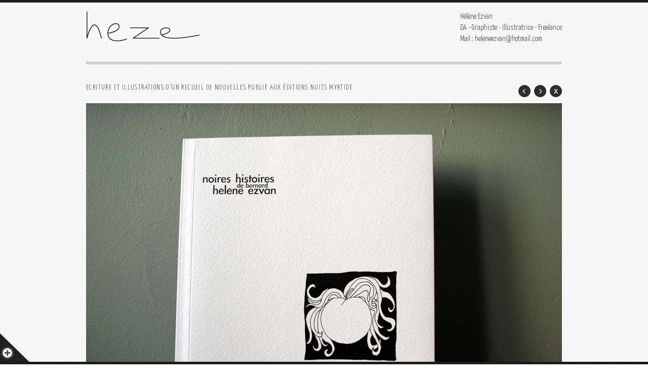

--- FILE ---
content_type: text/html; charset=UTF-8
request_url: http://heze.fr/?portfolio=les-noires-histoires-noires-de-bernard
body_size: 5947
content:
<!DOCTYPE html>
<html dir="ltr" lang="fr-FR" class="no-js">
<head>
	<meta charset="UTF-8"/>
	
	<!-- title -->
	<title>Les Noires Histoires Noires de Bernard &laquo; heze</title>
	
	<!-- meta tags -->
	<meta name="description" content="Hélène Ezvan &#8211; graphisme illustration web print edition DA dessin video animation" />
	<meta name="author" content="onioneye" />
	<meta name="author-url" content="http://www.onioneye.com" />
  	<meta http-equiv="X-UA-Compatible" content="IE=edge,chrome=1" />
  	
  	<!-- RSS and pingback -->
  	<link rel="alternate" type="application/rss+xml" title="heze Feed" href="http://heze.fr/feed/">
  	<link rel="pingback" href="http://heze.fr/xmlrpc.php" />
	
	<!-- main stylesheets -->
	<link rel="stylesheet" href="http://heze.fr/wp-content/themes/yin_and_yang/style.css" />
	<link rel="stylesheet" href="http://heze.fr/wp-content/themes/yin_and_yang/styles/custom.php?ver=1631896564" />	
	
	<!-- print stylesheet -->
	<link rel="stylesheet" href="http://heze.fr/wp-content/themes/yin_and_yang/styles/print.css" media="print" />
	
	<!-- google fonts -->
	<link href='http://fonts.googleapis.com/css?family=Yanone+Kaffeesatz:300' rel='stylesheet' type='text/css'>
	<link href='http://fonts.googleapis.com/css?family=Merriweather' rel='stylesheet' type='text/css'>
	
			
	<!-- wp head -->
	<link rel="alternate" type="application/rss+xml" title="heze &raquo; Flux" href="http://heze.fr/?feed=rss2" />
<link rel="alternate" type="application/rss+xml" title="heze &raquo; Flux des commentaires" href="http://heze.fr/?feed=comments-rss2" />
<link rel='stylesheet' id='NextGEN-css'  href='http://heze.fr/wp-content/plugins/nextgen-gallery/css/nggallery.css?ver=1.0.0' type='text/css' media='screen' />
<link rel='stylesheet' id='shutter-css'  href='http://heze.fr/wp-content/plugins/nextgen-gallery/shutter/shutter-reloaded.css?ver=1.3.4' type='text/css' media='screen' />
<script type='text/javascript' src='http://heze.fr/wp-includes/js/l10n.js?ver=20101110'></script>
<script type='text/javascript'>
/* <![CDATA[ */
var shutterSettings = {
	msgLoading: "L O A D I N G",
	msgClose: "Click to Close",
	imageCount: "1"
};
/* ]]> */
</script>
<script type='text/javascript' src='http://heze.fr/wp-content/plugins/nextgen-gallery/shutter/shutter-reloaded.js?ver=1.3.3'></script>
<script type='text/javascript' src='http://ajax.googleapis.com/ajax/libs/jquery/1.7.2/jquery.min.js?ver=3.2'></script>
<script type='text/javascript' src='http://heze.fr/wp-content/plugins/nextgen-gallery/js/jquery.cycle.all.min.js?ver=2.9995'></script>
<script type='text/javascript' src='http://heze.fr/wp-content/plugins/nextgen-gallery/js/ngg.slideshow.min.js?ver=1.05'></script>
<script type='text/javascript' src='http://heze.fr/wp-includes/js/comment-reply.js?ver=20090102'></script>
<script type='text/javascript' src='http://heze.fr/wp-content/themes/yin_and_yang/js/modernizr.custom.js?ver=2.0.8'></script>
<script type='text/javascript' src='http://heze.fr/wp-content/plugins/kimili-flash-embed/js/swfobject.js?ver=2.2-20120604'></script>
<script type='text/javascript'>
/* <![CDATA[ */
var headJS = {
	ajaxurl: "http://heze.fr/wp-admin/admin-ajax.php",
	templateurl: "http://heze.fr/wp-content/themes/yin_and_yang",
	themePath: "http://heze.fr/wp-content/themes/yin_and_yang",
	prevPost: "Go to the previous post",
	nextPost: "Go to the next post"
};
/* ]]> */
</script>
<script type='text/javascript' src='http://heze.fr/wp-content/themes/yin_and_yang/js/jquery.header.custom.js?ver=3.2'></script>
<script type='text/javascript' src='http://heze.fr/wp-content/themes/yin_and_yang/js/slides.min.jquery.js?ver=3.2'></script>

<script type="text/javascript" charset="utf-8">

	/**
	 * Courtesy of Kimili Flash Embed - Version 2.3
	 * by Michael Bester - http://kimili.com
	 */

	(function(){
		try {
			// Disabling SWFObject's Autohide feature
			if (typeof swfobject.switchOffAutoHideShow === "function") {
				swfobject.switchOffAutoHideShow();
			}
		} catch(e) {}
	})();
</script>
<link rel="EditURI" type="application/rsd+xml" title="RSD" href="http://heze.fr/xmlrpc.php?rsd" />
<link rel="wlwmanifest" type="application/wlwmanifest+xml" href="http://heze.fr/wp-includes/wlwmanifest.xml" /> 
<link rel='index' title='heze' href='http://heze.fr' />
<link rel='prev' title='RSI &#8211; Régime social des indépendants' href='http://heze.fr/?portfolio=rsi-regime-social-des-independants' />
<link rel='next' title='Euh Pardon &#8211; L&#8217;écho des Savannes' href='http://heze.fr/?portfolio=euh-pardon-lecho-des-savannes' />
<meta name="generator" content="WordPress 3.2" />
<link rel='canonical' href='http://heze.fr/?portfolio=les-noires-histoires-noires-de-bernard' />
<!-- <meta name="NextGEN" version="1.9.2" /> -->
		<link rel="shortcut icon" href="http://heze.fr/wp-content/themes/yin_and_yang/images/layout/favicon.ico" />
		<!-- wp head end -->
</head>

<!--[if IE 8 ]> <body class="single single-portfolio postid-717 single-format-standard ie ie8 two-cols-right-fixed"> <![endif]-->
<!--[if IE 9 ]> <body class="single single-portfolio postid-717 single-format-standard ie ie9 two-cols-right-fixed"> <![endif]-->
<!--[if (gte IE 9)|!(IE)]><!--> <body class="single single-portfolio postid-717 single-format-standard two-cols-right-fixed"> <!--<![endif]-->
	
		
	<!-- START #main-wrapper --> 
	<div id="main-wrapper" class="container_12 group">
	
		<!-- START #header -->
	 	<header id="header" class="grid_12 group">
			
			<!-- START Custom Menu -->
			<div class="menu"><ul><li id="menu-item-115" class="menu-item-115"><a></a></li><li id="menu-item-420" class="menu-item-420"><a></a></li><li id="menu-item-527" class="menu-item-527"><a></a></li><li id="menu-item-615" class="menu-item-615"><a></a></li><li id="menu-item-95" class="menu-item-95"><a></a></li><li id="menu-item-104" class="menu-item-104"><a></a></li><li id="menu-item-138" class="menu-item-138"><a></a></li><li id="menu-item-113" class="menu-item-113"><a></a></li></ul></div>
			<!-- END Custom Menu -->
						
						
			<!-- START .branding -->
			<div id="branding" class="grid_12 alpha omega group">
				
				<!-- START #logo -->
				<div id="logo">
					<a href="http://heze.fr" title="Return to the homepage"><img src="http://heze.fr/wp-content/uploads/2013/01/logo-heze.gif" alt="logo" /></a>				</div>
				<!-- END #logo -->
				
				<!-- START #intro-section -->
				<div id="intro-section">
			    	<h1 id="main-headline">Hélène Ezvan </br>
DA - Graphiste - Illustratrice - Freelance </br>
Mail : heleneezvan@hotmail.com </br></h1>
			    </div>
			    <!-- END #intro-section -->
				
			</div>
			<!-- END .branding -->
			
		</header>
		<!-- END #header -->
				  	
		<!-- START #content --> 
		<div id="content" class="grid_12 group">	
	
	<!-- START #project-wrapper -->
    <div id="project-wrapper">
    	
    	<!-- START #single-item -->
		<section id="single-item" class="single-portfolio grid_9 alpha">
								
					
				<div class="item-description">  			
					<h5>Ecriture et illustrations d&#8217;un recueil de nouvelles publié aux éditions Nuits Myrtide</h5>
<p><a href="http://heze.fr/wp-content/uploads/2011/08/noires-histoires1.jpg"><img class="alignnone size-full wp-image-156" title="Noires Histoires - 1" src="http://heze.fr/wp-content/uploads/2011/08/noires-histoires1.jpg" alt="" width="940" height="642" /></a></p>
<p><a href="http://heze.fr/wp-content/uploads/2011/08/noires-histoires2.jpg"><img class="alignnone size-full wp-image-155" title="Noires Histoires - 2" src="http://heze.fr/wp-content/uploads/2011/08/noires-histoires2.jpg" alt="" width="940" height="580" /></a></p>
<p><a href="http://heze.fr/wp-content/uploads/2011/08/noires-histoires3.jpg"><img class="alignnone size-full wp-image-154" title="Noires Histoires - 3" src="http://heze.fr/wp-content/uploads/2011/08/noires-histoires3.jpg" alt="" width="940" height="580" /></a></p>
<p><a href="http://heze.fr/wp-content/uploads/2011/08/noires-histoires4.jpg"><img class="alignnone size-full wp-image-153" title="Noires Histoires - 4" src="http://heze.fr/wp-content/uploads/2011/08/noires-histoires4.jpg" alt="" width="940" height="580" /></a></p>
				</div>
		
						
		</section>
		<!-- END #single-item -->
	
		<!-- START #portfolio-item-meta -->	
		<section id="portfolio-item-meta" class="grid_3 omega group">
			
						
			<!-- START .post-nav -->
			<ul class="post-nav group">
			
						
							
				<li><span class="close-current-post">Close</span></li>
				
						
							
				<li><a class="next-portfolio-post" rel="next" href="#" data-post_id="673" data-nonce="c385a7efb5">Next Post</a></li>
				<li><a class="prev-portfolio-post" rel="prev" href="#" data-post_id="719" data-nonce="c385a7efb5">Prev Post</a></li>
				
							
			</ul>
			<!-- END .post-nav -->
			
			<!-- START .section-title -->		
			<h1 class="project-title section-title">Les Noires Histoires Noires de Bernard</h1>
			<!-- END .section-title -->
				
				
						
			<ul class="item-categories group">
		    	<li>Categories &rarr; </li>
				<li class="item-term">Édition</li>			</ul>
				
							
			<ul class="item-metadata">
			    <li>Date &rarr; </li>
			    <li>février 2013</li>
			</ul>
			
							
				<ul class="item-metadata">
				    <li>Client &rarr; </li>
				    <li>Les Histoires Noires de Bernard - Hélène Ezvan chez Nuit Myrtide</li>
				</ul>
				
						
								
		</section>
		<!-- END #portfolio-item-meta -->
		
		<div class="portfolio-border grid_12 alpha omega group">&nbsp;</div>	
	
	</div>
    <!-- END #project-wrapper -->
	
	    
    <!-- START #project-wrapper -->
    <div id="project-wrapper"></div>
    <!-- END #project-wrapper -->
    
    <!-- START #portfolio-header -->
	<div id="portfolio-header" class="grid_12 alpha omega group no-intro">  
		  
	    <h2>Portfolio</h2>
		
		<!-- START #filter -->
		<ul id="filter" class="group">
			
			<!-- START .active -->
			<li class="active">
				<a href="#" class="all" title="View all items">
					
					<span class="term-name">All</span>
					
					<!-- START .term-count -->
					<span class="term-count">
						28						<span class="triangle-down"></span>
					</span>
					<!-- END .term-count -->
					
				</a>
			</li>
			<!-- END .active -->
				
								
										
					<li>
						<a class="animations" href="#" title="View all items filed under Animations">
	
							<span class="term-name">Animations</span>
							
							<!-- START .term-count -->
							<span class="term-count">4<span class="triangle-down"></span></span>
							<!-- END .term-count -->
							
						</a>
					</li>
					
										
					<li>
						<a class="edition-helene-ezvan" href="#" title="View all items filed under Édition">
	
							<span class="term-name">Édition</span>
							
							<!-- START .term-count -->
							<span class="term-count">4<span class="triangle-down"></span></span>
							<!-- END .term-count -->
							
						</a>
					</li>
					
										
					<li>
						<a class="graphisme-papier-print-helene-ezvan" href="#" title="View all items filed under Graphisme papier">
	
							<span class="term-name">Graphisme papier</span>
							
							<!-- START .term-count -->
							<span class="term-count">6<span class="triangle-down"></span></span>
							<!-- END .term-count -->
							
						</a>
					</li>
					
										
					<li>
						<a class="illustrations-helene-ezvan" href="#" title="View all items filed under Illustrations">
	
							<span class="term-name">Illustrations</span>
							
							<!-- START .term-count -->
							<span class="term-count">7<span class="triangle-down"></span></span>
							<!-- END .term-count -->
							
						</a>
					</li>
					
										
					<li>
						<a class="creation-de-site-web-helene-ezvan" href="#" title="View all items filed under Web">
	
							<span class="term-name">Web</span>
							
							<!-- START .term-count -->
							<span class="term-count">12<span class="triangle-down"></span></span>
							<!-- END .term-count -->
							
						</a>
					</li>
					
									
						
		</ul>
		<!-- END #filter -->
		
	</div>	
	<!-- END #portfolio-header -->
		
	<!-- START .portfolio-gallery -->			
	<ul id="filterable-gallery" class="portfolio-gallery four-items-per-row grid_12 alpha omega">
		
				
								
		<!-- START .portfolio-item -->
		<li data-id="id-1" data-group="graphisme-papier-print-helene-ezvan illustrations-helene-ezvan " class="portfolio-item grid_3 alpha">
			
			<!-- START .project -->
			<figure class="project">   
					
				   					
   				<!-- START .project-link -->
				<a class="project-link" href="http://heze.fr/?portfolio=voeux-2013-groupe-adeo" data-post_id="682" data-nonce="c385a7efb5">
				
												
								              	
							<img width="220" height="190" src="http://heze.fr/wp-content/uploads/2013/02/voeux-adeo-2013-1-preview.jpg" alt="Voeux 2013 &#8211; Groupe Adeo" />					              
													    	
				    	<span class="project-overlay">View Details</span>
				    	
				    	<div class="project-content">
					    	<h3 class="project-caption">Voeux 2013 &#8211; Groupe Adeo</h3> 
					    	<img class="view-button" src="http://heze.fr/wp-content/themes/yin_and_yang/images/layout/view-details.png" />
					    </div>
				    	
				    </a>
				    <!-- END .project-link -->
				    
				    <span class="blocked-project-overlay"></span>
				    				    
			    </figure>
			    <!-- START .project -->
			    			    
								
		</li>  
		<!-- END .portfolio-item -->
						    
							
				
								
		<!-- START .portfolio-item -->
		<li data-id="id-2" data-group="graphisme-papier-print-helene-ezvan illustrations-helene-ezvan " class="portfolio-item grid_3 ">
			
			<!-- START .project -->
			<figure class="project">   
					
				   					
   				<!-- START .project-link -->
				<a class="project-link" href="http://heze.fr/?portfolio=voeux-2013-le-contact-moderne" data-post_id="680" data-nonce="c385a7efb5">
				
												
								              	
							<img width="220" height="190" src="http://heze.fr/wp-content/uploads/2013/02/voeux-CM-2013-preview.jpg" alt="Voeux 2013 &#8211; Le Contact Moderne" />					              
													    	
				    	<span class="project-overlay">View Details</span>
				    	
				    	<div class="project-content">
					    	<h3 class="project-caption">Voeux 2013 &#8211; Le Contact Moderne</h3> 
					    	<img class="view-button" src="http://heze.fr/wp-content/themes/yin_and_yang/images/layout/view-details.png" />
					    </div>
				    	
				    </a>
				    <!-- END .project-link -->
				    
				    <span class="blocked-project-overlay"></span>
				    				    
			    </figure>
			    <!-- START .project -->
			    			    
								
		</li>  
		<!-- END .portfolio-item -->
						    
							
				
								
		<!-- START .portfolio-item -->
		<li data-id="id-3" data-group="animations " class="portfolio-item grid_3 ">
			
			<!-- START .project -->
			<figure class="project">   
					
				   					
   				<!-- START .project-link -->
				<a class="project-link" href="http://heze.fr/?portfolio=668" data-post_id="668" data-nonce="c385a7efb5">
				
												
								              	
							<img width="220" height="190" src="http://heze.fr/wp-content/uploads/2013/02/voeux-adeo-2010-preview1.jpg" alt="Voeux 2010 &#8211; Groupe Adeo" />					              
													    	
				    	<span class="project-overlay">View Details</span>
				    	
				    	<div class="project-content">
					    	<h3 class="project-caption">Voeux 2010 &#8211; Groupe Adeo</h3> 
					    	<img class="view-button" src="http://heze.fr/wp-content/themes/yin_and_yang/images/layout/view-details.png" />
					    </div>
				    	
				    </a>
				    <!-- END .project-link -->
				    
				    <span class="blocked-project-overlay"></span>
				    				    
			    </figure>
			    <!-- START .project -->
			    			    
								
		</li>  
		<!-- END .portfolio-item -->
						    
							
				
								
		<!-- START .portfolio-item -->
		<li data-id="id-4" data-group="graphisme-papier-print-helene-ezvan " class="portfolio-item grid_3 omega">
			
			<!-- START .project -->
			<figure class="project">   
					
				   					
   				<!-- START .project-link -->
				<a class="project-link" href="http://heze.fr/?portfolio=cortal-consors" data-post_id="727" data-nonce="c385a7efb5">
				
												
								              	
							<img width="220" height="190" src="http://heze.fr/wp-content/uploads/2013/02/cortal-consors-preview.jpg" alt="Cortal Consors" />					              
													    	
				    	<span class="project-overlay">View Details</span>
				    	
				    	<div class="project-content">
					    	<h3 class="project-caption">Cortal Consors</h3> 
					    	<img class="view-button" src="http://heze.fr/wp-content/themes/yin_and_yang/images/layout/view-details.png" />
					    </div>
				    	
				    </a>
				    <!-- END .project-link -->
				    
				    <span class="blocked-project-overlay"></span>
				    				    
			    </figure>
			    <!-- START .project -->
			    			    
								
		</li>  
		<!-- END .portfolio-item -->
						    
					
			 
			 
							
				
								
		<!-- START .portfolio-item -->
		<li data-id="id-5" data-group="graphisme-papier-print-helene-ezvan " class="portfolio-item grid_3 alpha">
			
			<!-- START .project -->
			<figure class="project">   
					
				   					
   				<!-- START .project-link -->
				<a class="project-link" href="http://heze.fr/?portfolio=ac-finance-2" data-post_id="725" data-nonce="c385a7efb5">
				
												
								              	
							<img width="220" height="190" src="http://heze.fr/wp-content/uploads/2013/02/acfinance-brochure-preview.jpg" alt="AC Finance" />					              
													    	
				    	<span class="project-overlay">View Details</span>
				    	
				    	<div class="project-content">
					    	<h3 class="project-caption">AC Finance</h3> 
					    	<img class="view-button" src="http://heze.fr/wp-content/themes/yin_and_yang/images/layout/view-details.png" />
					    </div>
				    	
				    </a>
				    <!-- END .project-link -->
				    
				    <span class="blocked-project-overlay"></span>
				    				    
			    </figure>
			    <!-- START .project -->
			    			    
								
		</li>  
		<!-- END .portfolio-item -->
						    
							
				
								
		<!-- START .portfolio-item -->
		<li data-id="id-6" data-group="graphisme-papier-print-helene-ezvan " class="portfolio-item grid_3 ">
			
			<!-- START .project -->
			<figure class="project">   
					
				   					
   				<!-- START .project-link -->
				<a class="project-link" href="http://heze.fr/?portfolio=elia-medical" data-post_id="723" data-nonce="c385a7efb5">
				
												
								              	
							<img width="220" height="190" src="http://heze.fr/wp-content/uploads/2013/02/elia-medical-preview.jpg" alt="Elia Médical" />					              
													    	
				    	<span class="project-overlay">View Details</span>
				    	
				    	<div class="project-content">
					    	<h3 class="project-caption">Elia Médical</h3> 
					    	<img class="view-button" src="http://heze.fr/wp-content/themes/yin_and_yang/images/layout/view-details.png" />
					    </div>
				    	
				    </a>
				    <!-- END .project-link -->
				    
				    <span class="blocked-project-overlay"></span>
				    				    
			    </figure>
			    <!-- START .project -->
			    			    
								
		</li>  
		<!-- END .portfolio-item -->
						    
							
				
								
		<!-- START .portfolio-item -->
		<li data-id="id-7" data-group="edition-helene-ezvan " class="portfolio-item grid_3 ">
			
			<!-- START .project -->
			<figure class="project">   
					
				   					
   				<!-- START .project-link -->
				<a class="project-link" href="http://heze.fr/?portfolio=le-jeu-de-dames-en-rut" data-post_id="721" data-nonce="c385a7efb5">
				
												
								              	
							<img width="220" height="190" src="http://heze.fr/wp-content/uploads/2013/02/jeu-de-dames-preview.jpg" alt="Le jeu de Dames en rut" />					              
													    	
				    	<span class="project-overlay">View Details</span>
				    	
				    	<div class="project-content">
					    	<h3 class="project-caption">Le jeu de Dames en rut</h3> 
					    	<img class="view-button" src="http://heze.fr/wp-content/themes/yin_and_yang/images/layout/view-details.png" />
					    </div>
				    	
				    </a>
				    <!-- END .project-link -->
				    
				    <span class="blocked-project-overlay"></span>
				    				    
			    </figure>
			    <!-- START .project -->
			    			    
								
		</li>  
		<!-- END .portfolio-item -->
						    
							
				
								
		<!-- START .portfolio-item -->
		<li data-id="id-8" data-group="edition-helene-ezvan " class="portfolio-item grid_3 omega">
			
			<!-- START .project -->
			<figure class="project">   
					
				   					
   				<!-- START .project-link -->
				<a class="project-link" href="http://heze.fr/?portfolio=euh-pardon-lecho-des-savannes" data-post_id="719" data-nonce="c385a7efb5">
				
												
								              	
							<img width="220" height="190" src="http://heze.fr/wp-content/uploads/2013/02/euh-pardon-preview.jpg" alt="Euh Pardon &#8211; L&#8217;écho des Savannes" />					              
													    	
				    	<span class="project-overlay">View Details</span>
				    	
				    	<div class="project-content">
					    	<h3 class="project-caption">Euh Pardon &#8211; L&#8217;écho des Savannes</h3> 
					    	<img class="view-button" src="http://heze.fr/wp-content/themes/yin_and_yang/images/layout/view-details.png" />
					    </div>
				    	
				    </a>
				    <!-- END .project-link -->
				    
				    <span class="blocked-project-overlay"></span>
				    				    
			    </figure>
			    <!-- START .project -->
			    			    
								
		</li>  
		<!-- END .portfolio-item -->
						    
					
			 
			 
							
				
								
		<!-- START .portfolio-item -->
		<li data-id="id-9" data-group="edition-helene-ezvan " class="portfolio-item grid_3 alpha">
			
			<!-- START .project -->
			<figure class="project">   
					
				   					
   				<!-- START .project-link -->
				<a class="project-link" href="http://heze.fr/?portfolio=les-noires-histoires-noires-de-bernard" data-post_id="717" data-nonce="c385a7efb5">
				
												
								              	
							<img width="220" height="190" src="http://heze.fr/wp-content/uploads/2013/02/histoires-noires-bernard-preview.jpg" alt="Les Noires Histoires Noires de Bernard" />					              
													    	
				    	<span class="project-overlay">View Details</span>
				    	
				    	<div class="project-content">
					    	<h3 class="project-caption">Les Noires Histoires Noires de Bernard</h3> 
					    	<img class="view-button" src="http://heze.fr/wp-content/themes/yin_and_yang/images/layout/view-details.png" />
					    </div>
				    	
				    </a>
				    <!-- END .project-link -->
				    
				    <span class="blocked-project-overlay"></span>
				    				    
			    </figure>
			    <!-- START .project -->
			    			    
								
		</li>  
		<!-- END .portfolio-item -->
						    
							
				
								
		<!-- START .portfolio-item -->
		<li data-id="id-10" data-group="animations " class="portfolio-item grid_3 ">
			
			<!-- START .project -->
			<figure class="project">   
					
				   					
   				<!-- START .project-link -->
				<a class="project-link" href="http://heze.fr/?portfolio=rsi-regime-social-des-independants" data-post_id="673" data-nonce="c385a7efb5">
				
												
								              	
							<img width="220" height="190" src="http://heze.fr/wp-content/uploads/2013/02/rsi-elections-preview.jpg" alt="RSI &#8211; Régime social des indépendants" />					              
													    	
				    	<span class="project-overlay">View Details</span>
				    	
				    	<div class="project-content">
					    	<h3 class="project-caption">RSI &#8211; Régime social des indépendants</h3> 
					    	<img class="view-button" src="http://heze.fr/wp-content/themes/yin_and_yang/images/layout/view-details.png" />
					    </div>
				    	
				    </a>
				    <!-- END .project-link -->
				    
				    <span class="blocked-project-overlay"></span>
				    				    
			    </figure>
			    <!-- START .project -->
			    			    
								
		</li>  
		<!-- END .portfolio-item -->
						    
							
				
								
		<!-- START .portfolio-item -->
		<li data-id="id-11" data-group="edition-helene-ezvan illustrations-helene-ezvan " class="portfolio-item grid_3 ">
			
			<!-- START .project -->
			<figure class="project">   
					
				   					
   				<!-- START .project-link -->
				<a class="project-link" href="http://heze.fr/?portfolio=zioup" data-post_id="715" data-nonce="c385a7efb5">
				
												
								              	
							<img width="220" height="190" src="http://heze.fr/wp-content/uploads/2013/02/zioup-preview.jpg" alt="Zioup" />					              
													    	
				    	<span class="project-overlay">View Details</span>
				    	
				    	<div class="project-content">
					    	<h3 class="project-caption">Zioup</h3> 
					    	<img class="view-button" src="http://heze.fr/wp-content/themes/yin_and_yang/images/layout/view-details.png" />
					    </div>
				    	
				    </a>
				    <!-- END .project-link -->
				    
				    <span class="blocked-project-overlay"></span>
				    				    
			    </figure>
			    <!-- START .project -->
			    			    
								
		</li>  
		<!-- END .portfolio-item -->
						    
							
				
								
		<!-- START .portfolio-item -->
		<li data-id="id-12" data-group="illustrations-helene-ezvan " class="portfolio-item grid_3 omega">
			
			<!-- START .project -->
			<figure class="project">   
					
				   					
   				<!-- START .project-link -->
				<a class="project-link" href="http://heze.fr/?portfolio=les-histoires-noires-de-bernard" data-post_id="713" data-nonce="c385a7efb5">
				
												
								              	
							<img width="220" height="190" src="http://heze.fr/wp-content/uploads/2013/02/histoires-noires-preview.jpg" alt="Les Histoires Noires de Bernard" />					              
													    	
				    	<span class="project-overlay">View Details</span>
				    	
				    	<div class="project-content">
					    	<h3 class="project-caption">Les Histoires Noires de Bernard</h3> 
					    	<img class="view-button" src="http://heze.fr/wp-content/themes/yin_and_yang/images/layout/view-details.png" />
					    </div>
				    	
				    </a>
				    <!-- END .project-link -->
				    
				    <span class="blocked-project-overlay"></span>
				    				    
			    </figure>
			    <!-- START .project -->
			    			    
								
		</li>  
		<!-- END .portfolio-item -->
						    
					
			 
			 
							
				
								
		<!-- START .portfolio-item -->
		<li data-id="id-13" data-group="creation-de-site-web-helene-ezvan " class="portfolio-item grid_3 alpha">
			
			<!-- START .project -->
			<figure class="project">   
					
				   					
   				<!-- START .project-link -->
				<a class="project-link" href="http://heze.fr/?portfolio=plantronics" data-post_id="711" data-nonce="c385a7efb5">
				
												
								              	
							<img width="220" height="190" src="http://heze.fr/wp-content/uploads/2013/02/plantronics-skype-preview.jpg" alt="Plantronics" />					              
													    	
				    	<span class="project-overlay">View Details</span>
				    	
				    	<div class="project-content">
					    	<h3 class="project-caption">Plantronics</h3> 
					    	<img class="view-button" src="http://heze.fr/wp-content/themes/yin_and_yang/images/layout/view-details.png" />
					    </div>
				    	
				    </a>
				    <!-- END .project-link -->
				    
				    <span class="blocked-project-overlay"></span>
				    				    
			    </figure>
			    <!-- START .project -->
			    			    
								
		</li>  
		<!-- END .portfolio-item -->
						    
							
				
								
		<!-- START .portfolio-item -->
		<li data-id="id-14" data-group="creation-de-site-web-helene-ezvan " class="portfolio-item grid_3 ">
			
			<!-- START .project -->
			<figure class="project">   
					
				   					
   				<!-- START .project-link -->
				<a class="project-link" href="http://heze.fr/?portfolio=myriam-bouagal-galerie" data-post_id="709" data-nonce="c385a7efb5">
				
												
								              	
							<img width="220" height="190" src="http://heze.fr/wp-content/uploads/2013/02/myriambouagal-galerie-preview.jpg" alt="Myriam Bouagal Galerie" />					              
													    	
				    	<span class="project-overlay">View Details</span>
				    	
				    	<div class="project-content">
					    	<h3 class="project-caption">Myriam Bouagal Galerie</h3> 
					    	<img class="view-button" src="http://heze.fr/wp-content/themes/yin_and_yang/images/layout/view-details.png" />
					    </div>
				    	
				    </a>
				    <!-- END .project-link -->
				    
				    <span class="blocked-project-overlay"></span>
				    				    
			    </figure>
			    <!-- START .project -->
			    			    
								
		</li>  
		<!-- END .portfolio-item -->
						    
							
				
								
		<!-- START .portfolio-item -->
		<li data-id="id-15" data-group="creation-de-site-web-helene-ezvan " class="portfolio-item grid_3 ">
			
			<!-- START .project -->
			<figure class="project">   
					
				   					
   				<!-- START .project-link -->
				<a class="project-link" href="http://heze.fr/?portfolio=orientation-active" data-post_id="707" data-nonce="c385a7efb5">
				
												
								              	
							<img width="220" height="190" src="http://heze.fr/wp-content/uploads/2013/02/orientation-active-preview.jpg" alt="Orientation Active" />					              
													    	
				    	<span class="project-overlay">View Details</span>
				    	
				    	<div class="project-content">
					    	<h3 class="project-caption">Orientation Active</h3> 
					    	<img class="view-button" src="http://heze.fr/wp-content/themes/yin_and_yang/images/layout/view-details.png" />
					    </div>
				    	
				    </a>
				    <!-- END .project-link -->
				    
				    <span class="blocked-project-overlay"></span>
				    				    
			    </figure>
			    <!-- START .project -->
			    			    
								
		</li>  
		<!-- END .portfolio-item -->
						    
							
				
								
		<!-- START .portfolio-item -->
		<li data-id="id-16" data-group="creation-de-site-web-helene-ezvan " class="portfolio-item grid_3 omega">
			
			<!-- START .project -->
			<figure class="project">   
					
				   					
   				<!-- START .project-link -->
				<a class="project-link" href="http://heze.fr/?portfolio=jean-paul-gaultier" data-post_id="705" data-nonce="c385a7efb5">
				
												
								              	
							<img width="220" height="190" src="http://heze.fr/wp-content/uploads/2013/02/jeanpaul-gaultier-preview.jpg" alt="Jean Paul Gaultier" />					              
													    	
				    	<span class="project-overlay">View Details</span>
				    	
				    	<div class="project-content">
					    	<h3 class="project-caption">Jean Paul Gaultier</h3> 
					    	<img class="view-button" src="http://heze.fr/wp-content/themes/yin_and_yang/images/layout/view-details.png" />
					    </div>
				    	
				    </a>
				    <!-- END .project-link -->
				    
				    <span class="blocked-project-overlay"></span>
				    				    
			    </figure>
			    <!-- START .project -->
			    			    
								
		</li>  
		<!-- END .portfolio-item -->
						    
					
			 
			 
							
				
								
		<!-- START .portfolio-item -->
		<li data-id="id-17" data-group="creation-de-site-web-helene-ezvan " class="portfolio-item grid_3 alpha">
			
			<!-- START .project -->
			<figure class="project">   
					
				   					
   				<!-- START .project-link -->
				<a class="project-link" href="http://heze.fr/?portfolio=aura-production" data-post_id="703" data-nonce="c385a7efb5">
				
												
								              	
							<img width="220" height="190" src="http://heze.fr/wp-content/uploads/2013/02/aura-preview.jpg" alt="Aura Production" />					              
													    	
				    	<span class="project-overlay">View Details</span>
				    	
				    	<div class="project-content">
					    	<h3 class="project-caption">Aura Production</h3> 
					    	<img class="view-button" src="http://heze.fr/wp-content/themes/yin_and_yang/images/layout/view-details.png" />
					    </div>
				    	
				    </a>
				    <!-- END .project-link -->
				    
				    <span class="blocked-project-overlay"></span>
				    				    
			    </figure>
			    <!-- START .project -->
			    			    
								
		</li>  
		<!-- END .portfolio-item -->
						    
							
				
								
		<!-- START .portfolio-item -->
		<li data-id="id-18" data-group="creation-de-site-web-helene-ezvan " class="portfolio-item grid_3 ">
			
			<!-- START .project -->
			<figure class="project">   
					
				   					
   				<!-- START .project-link -->
				<a class="project-link" href="http://heze.fr/?portfolio=exane" data-post_id="701" data-nonce="c385a7efb5">
				
												
								              	
							<img width="220" height="190" src="http://heze.fr/wp-content/uploads/2013/02/exane-preview.jpg" alt="Exane" />					              
													    	
				    	<span class="project-overlay">View Details</span>
				    	
				    	<div class="project-content">
					    	<h3 class="project-caption">Exane</h3> 
					    	<img class="view-button" src="http://heze.fr/wp-content/themes/yin_and_yang/images/layout/view-details.png" />
					    </div>
				    	
				    </a>
				    <!-- END .project-link -->
				    
				    <span class="blocked-project-overlay"></span>
				    				    
			    </figure>
			    <!-- START .project -->
			    			    
								
		</li>  
		<!-- END .portfolio-item -->
						    
							
				
								
		<!-- START .portfolio-item -->
		<li data-id="id-19" data-group="creation-de-site-web-helene-ezvan " class="portfolio-item grid_3 ">
			
			<!-- START .project -->
			<figure class="project">   
					
				   					
   				<!-- START .project-link -->
				<a class="project-link" href="http://heze.fr/?portfolio=ac-finance" data-post_id="699" data-nonce="c385a7efb5">
				
												
								              	
							<img width="220" height="190" src="http://heze.fr/wp-content/uploads/2013/02/ac-finance-preview.jpg" alt="AC FINANCE" />					              
													    	
				    	<span class="project-overlay">View Details</span>
				    	
				    	<div class="project-content">
					    	<h3 class="project-caption">AC FINANCE</h3> 
					    	<img class="view-button" src="http://heze.fr/wp-content/themes/yin_and_yang/images/layout/view-details.png" />
					    </div>
				    	
				    </a>
				    <!-- END .project-link -->
				    
				    <span class="blocked-project-overlay"></span>
				    				    
			    </figure>
			    <!-- START .project -->
			    			    
								
		</li>  
		<!-- END .portfolio-item -->
						    
							
				
								
		<!-- START .portfolio-item -->
		<li data-id="id-20" data-group="creation-de-site-web-helene-ezvan " class="portfolio-item grid_3 omega">
			
			<!-- START .project -->
			<figure class="project">   
					
				   					
   				<!-- START .project-link -->
				<a class="project-link" href="http://heze.fr/?portfolio=groupama-assurance-credit" data-post_id="697" data-nonce="c385a7efb5">
				
												
								              	
							<img width="220" height="190" src="http://heze.fr/wp-content/uploads/2013/02/groupama-assurance-credit-preview.jpg" alt="Groupama Assurance Crédit" />					              
													    	
				    	<span class="project-overlay">View Details</span>
				    	
				    	<div class="project-content">
					    	<h3 class="project-caption">Groupama Assurance Crédit</h3> 
					    	<img class="view-button" src="http://heze.fr/wp-content/themes/yin_and_yang/images/layout/view-details.png" />
					    </div>
				    	
				    </a>
				    <!-- END .project-link -->
				    
				    <span class="blocked-project-overlay"></span>
				    				    
			    </figure>
			    <!-- START .project -->
			    			    
								
		</li>  
		<!-- END .portfolio-item -->
						    
					
			 
			 
							
				
								
		<!-- START .portfolio-item -->
		<li data-id="id-21" data-group="animations " class="portfolio-item grid_3 alpha">
			
			<!-- START .project -->
			<figure class="project">   
					
				   					
   				<!-- START .project-link -->
				<a class="project-link" href="http://heze.fr/?portfolio=animation-pour-groupama-assurance-credit" data-post_id="628" data-nonce="c385a7efb5">
				
												
								              	
							<img width="220" height="190" src="http://heze.fr/wp-content/uploads/2013/02/anim-groupama-preview.jpg" alt="Animation pour Groupama Assurance Crédit" />					              
													    	
				    	<span class="project-overlay">View Details</span>
				    	
				    	<div class="project-content">
					    	<h3 class="project-caption">Animation pour Groupama Assurance Crédit</h3> 
					    	<img class="view-button" src="http://heze.fr/wp-content/themes/yin_and_yang/images/layout/view-details.png" />
					    </div>
				    	
				    </a>
				    <!-- END .project-link -->
				    
				    <span class="blocked-project-overlay"></span>
				    				    
			    </figure>
			    <!-- START .project -->
			    			    
								
		</li>  
		<!-- END .portfolio-item -->
						    
							
				
								
		<!-- START .portfolio-item -->
		<li data-id="id-22" data-group="creation-de-site-web-helene-ezvan " class="portfolio-item grid_3 ">
			
			<!-- START .project -->
			<figure class="project">   
					
				   					
   				<!-- START .project-link -->
				<a class="project-link" href="http://heze.fr/?portfolio=cest-pour-de-vrai" data-post_id="694" data-nonce="c385a7efb5">
				
												
								              	
							<img width="220" height="190" src="http://heze.fr/wp-content/uploads/2013/02/cestpourdevrai-preview1.jpg" alt="C&#8217;est pour de vrai" />					              
													    	
				    	<span class="project-overlay">View Details</span>
				    	
				    	<div class="project-content">
					    	<h3 class="project-caption">C&#8217;est pour de vrai</h3> 
					    	<img class="view-button" src="http://heze.fr/wp-content/themes/yin_and_yang/images/layout/view-details.png" />
					    </div>
				    	
				    </a>
				    <!-- END .project-link -->
				    
				    <span class="blocked-project-overlay"></span>
				    				    
			    </figure>
			    <!-- START .project -->
			    			    
								
		</li>  
		<!-- END .portfolio-item -->
						    
							
				
								
		<!-- START .portfolio-item -->
		<li data-id="id-23" data-group="illustrations-helene-ezvan creation-de-site-web-helene-ezvan " class="portfolio-item grid_3 ">
			
			<!-- START .project -->
			<figure class="project">   
					
				   					
   				<!-- START .project-link -->
				<a class="project-link" href="http://heze.fr/?portfolio=mutex" data-post_id="692" data-nonce="c385a7efb5">
				
												
								              	
							<img width="220" height="190" src="http://heze.fr/wp-content/uploads/2013/02/mutex-preview.jpg" alt="Mutex" />					              
													    	
				    	<span class="project-overlay">View Details</span>
				    	
				    	<div class="project-content">
					    	<h3 class="project-caption">Mutex</h3> 
					    	<img class="view-button" src="http://heze.fr/wp-content/themes/yin_and_yang/images/layout/view-details.png" />
					    </div>
				    	
				    </a>
				    <!-- END .project-link -->
				    
				    <span class="blocked-project-overlay"></span>
				    				    
			    </figure>
			    <!-- START .project -->
			    			    
								
		</li>  
		<!-- END .portfolio-item -->
						    
							
				
								
		<!-- START .portfolio-item -->
		<li data-id="id-24" data-group="illustrations-helene-ezvan creation-de-site-web-helene-ezvan " class="portfolio-item grid_3 omega">
			
			<!-- START .project -->
			<figure class="project">   
					
				   					
   				<!-- START .project-link -->
				<a class="project-link" href="http://heze.fr/?portfolio=areva" data-post_id="690" data-nonce="c385a7efb5">
				
												
								              	
							<img width="220" height="190" src="http://heze.fr/wp-content/uploads/2013/02/areva-preview.jpg" alt="Areva" />					              
													    	
				    	<span class="project-overlay">View Details</span>
				    	
				    	<div class="project-content">
					    	<h3 class="project-caption">Areva</h3> 
					    	<img class="view-button" src="http://heze.fr/wp-content/themes/yin_and_yang/images/layout/view-details.png" />
					    </div>
				    	
				    </a>
				    <!-- END .project-link -->
				    
				    <span class="blocked-project-overlay"></span>
				    				    
			    </figure>
			    <!-- START .project -->
			    			    
								
		</li>  
		<!-- END .portfolio-item -->
						    
					
			 
			 
							
				
								
		<!-- START .portfolio-item -->
		<li data-id="id-25" data-group="creation-de-site-web-helene-ezvan " class="portfolio-item grid_3 alpha">
			
			<!-- START .project -->
			<figure class="project">   
					
				   					
   				<!-- START .project-link -->
				<a class="project-link" href="http://heze.fr/?portfolio=le-fooding-la-cambuse-effervescente" data-post_id="688" data-nonce="c385a7efb5">
				
												
								              	
							<img width="220" height="190" src="http://heze.fr/wp-content/uploads/2013/02/fooding-cambuse-effervescente-preview.jpg" alt="Le Fooding &#8211; La Cambuse Effervescente" />					              
													    	
				    	<span class="project-overlay">View Details</span>
				    	
				    	<div class="project-content">
					    	<h3 class="project-caption">Le Fooding &#8211; La Cambuse Effervescente</h3> 
					    	<img class="view-button" src="http://heze.fr/wp-content/themes/yin_and_yang/images/layout/view-details.png" />
					    </div>
				    	
				    </a>
				    <!-- END .project-link -->
				    
				    <span class="blocked-project-overlay"></span>
				    				    
			    </figure>
			    <!-- START .project -->
			    			    
								
		</li>  
		<!-- END .portfolio-item -->
						    
							
				
								
		<!-- START .portfolio-item -->
		<li data-id="id-26" data-group="illustrations-helene-ezvan " class="portfolio-item grid_3 ">
			
			<!-- START .project -->
			<figure class="project">   
					
				   					
   				<!-- START .project-link -->
				<a class="project-link" href="http://heze.fr/?portfolio=cheques-vacances" data-post_id="686" data-nonce="c385a7efb5">
				
												
								              	
							<img width="220" height="190" src="http://heze.fr/wp-content/uploads/2013/02/cheques-vacances-preview.jpg" alt="Chéques Vacances" />					              
													    	
				    	<span class="project-overlay">View Details</span>
				    	
				    	<div class="project-content">
					    	<h3 class="project-caption">Chéques Vacances</h3> 
					    	<img class="view-button" src="http://heze.fr/wp-content/themes/yin_and_yang/images/layout/view-details.png" />
					    </div>
				    	
				    </a>
				    <!-- END .project-link -->
				    
				    <span class="blocked-project-overlay"></span>
				    				    
			    </figure>
			    <!-- START .project -->
			    			    
								
		</li>  
		<!-- END .portfolio-item -->
						    
							
				
								
		<!-- START .portfolio-item -->
		<li data-id="id-27" data-group="graphisme-papier-print-helene-ezvan " class="portfolio-item grid_3 ">
			
			<!-- START .project -->
			<figure class="project">   
					
				   					
   				<!-- START .project-link -->
				<a class="project-link" href="http://heze.fr/?portfolio=les-produits-laitiers-flyer" data-post_id="684" data-nonce="c385a7efb5">
				
												
								              	
							<img width="220" height="190" src="http://heze.fr/wp-content/uploads/2013/02/produits-laitiers-preview.jpg" alt="Les produits laitiers &#8211; flyer" />					              
													    	
				    	<span class="project-overlay">View Details</span>
				    	
				    	<div class="project-content">
					    	<h3 class="project-caption">Les produits laitiers &#8211; flyer</h3> 
					    	<img class="view-button" src="http://heze.fr/wp-content/themes/yin_and_yang/images/layout/view-details.png" />
					    </div>
				    	
				    </a>
				    <!-- END .project-link -->
				    
				    <span class="blocked-project-overlay"></span>
				    				    
			    </figure>
			    <!-- START .project -->
			    			    
								
		</li>  
		<!-- END .portfolio-item -->
						    
							
				
								
		<!-- START .portfolio-item -->
		<li data-id="id-28" data-group="animations " class="portfolio-item grid_3 omega">
			
			<!-- START .project -->
			<figure class="project">   
					
				   					
   				<!-- START .project-link -->
				<a class="project-link" href="http://heze.fr/?portfolio=les-meridiennes-groupe-adeo" data-post_id="675" data-nonce="c385a7efb5">
				
												
								              	
							<img width="220" height="190" src="http://heze.fr/wp-content/uploads/2013/02/meridiennes-adeo-preview.jpg" alt="Les Meridiennes &#8211; Groupe Adeo" />					              
													    	
				    	<span class="project-overlay">View Details</span>
				    	
				    	<div class="project-content">
					    	<h3 class="project-caption">Les Meridiennes &#8211; Groupe Adeo</h3> 
					    	<img class="view-button" src="http://heze.fr/wp-content/themes/yin_and_yang/images/layout/view-details.png" />
					    </div>
				    	
				    </a>
				    <!-- END .project-link -->
				    
				    <span class="blocked-project-overlay"></span>
				    				    
			    </figure>
			    <!-- START .project -->
			    			    
								
		</li>  
		<!-- END .portfolio-item -->
						    
					
			 
			 
							
				
	</ul>
	<!-- END .portfolio-gallery -->
	
	    
    <script>
		(function($) {
			$( document ).one( "ready", function() {
				$( '.project-link[data-post_id="' + 717 + '"]' ).next( '.blocked-project-overlay' ).addClass( 'overlay-active' );
				
				if ( $( 'body' ).hasClass('ie8') ) { 
					current_post_id = 717;
				}
			});	    		
		})( jQuery );
	</script>

	</div>
	<!-- END #content -->
	
		
	<!-- START #footer -->
	<footer id="footer" class="grid_12 group">
		
		<!-- START .footer-meta -->
		<div class="footer-meta grid_12 alpha omega">
			
								
			<div >
				<small>&copy; 2013 heze. All rights reserved.</small>
			</div>
		</div>
		<!-- END .footer-meta -->
		
	</footer>
	<!-- END #footer -->
				
</div>
<!-- END #main-wrapper -->

	
	<!-- START .slide-out-div -->
	<div class="slide-out-div closed">
		
		<!-- START #slide-out-container -->	
		<div id="slide-out-container" class="container_12">
				
				<!-- START .footer-widgets -->
				<div class="footer-widgets grid_12">
					
													
							<ul class="footer-widget grid_4 alpha">
													          		
					          		<li id="text-5" class="widget widget_text"><h4 class="widgettitle">Clients</h4>			<div class="textwidget"><p>ACFinance &#8211; Aquamondo &#8211; Areva &#8211; BPI &#8211; L&#8217;Echo des Savanes &#8211; Exane &#8211; Fluide Glamour &#8211; Le Fooding &#8211;  Groupama &#8211; Groupe Adeo &#8211; Mutex &#8211; Elia Médical </p>
</div>
		</li>					          		
					          								</ul>
							
					    							
							<ul class="footer-widget grid_4">
													          		
					          		<li id="text-10" class="widget widget_text"><h4 class="widgettitle">Formation</h4>			<div class="textwidget"><p>DA &#8211; Graphiste &#8211; Illustratrice<br />
en freelance depuis 2005<br />
Diplômée des Arts Décoratifs<br />
de Strasbourg en 2004</p>
</div>
		</li>					          		
					          								</ul>
							
					    							
							<ul class="footer-widget grid_4 omega">
													          		
					          		<li id="text-9" class="widget widget_text"><h4 class="widgettitle">Contact</h4>			<div class="textwidget"><p>Hélène Ezvan<br />
Tel : 06 70 40 42 33<br />
Mail : heleneezvan@hotmail.com</p>
</div>
		</li>					          		
					          								</ul>
							
					    						
				</div>
				<!-- END .footer-widgets -->
			
			<div id="overlay-handle" class="widgets-handle closed">&nbsp;</div>
			
			<!-- START #back-to-top -->
			<a id="back-to-top" class="main-top-button" href="#top">
				<span class="inner"></span>
				<img width="38" height="38" src="http://heze.fr/wp-content/themes/yin_and_yang/images/layout/top-button.png" alt="Back to top" />
			</a>
			<!-- END #back-to-top -->
			
		</div>
		<!-- END #slide-out-container -->
		
	</div>
	<!-- END .slide-out-div -->
	

<div id="overlay">&nbsp;</div>

<!-- START wp_footer -->
<script type='text/javascript' src='http://heze.fr/wp-content/themes/yin_and_yang/js/jquery.easing.1.3.js?ver=3.2'></script>
<script type='text/javascript' src='http://heze.fr/wp-content/themes/yin_and_yang/js/jquery.lavalamp-1.3.5.min.js?ver=1.3.5'></script>
<script type='text/javascript' src='http://heze.fr/wp-content/themes/yin_and_yang/js/superfish.js?ver=1.4.8'></script>
<script type='text/javascript' src='http://heze.fr/wp-content/themes/yin_and_yang/js/jquery.quicksand.js?ver=3.2'></script>
<script type='text/javascript' src='http://heze.fr/wp-content/themes/yin_and_yang/js/jquery.quicksand.init.js?ver=3.2'></script>
<script type='text/javascript' src='http://heze.fr/wp-content/themes/yin_and_yang/js/jquery.hoverintent.min.js?ver=3.2'></script>
<script type='text/javascript' src='http://heze.fr/wp-content/themes/yin_and_yang/js/jquery.scrollTo-1.4.2-min.js?ver=1.4.2'></script>
<script type='text/javascript' src='http://heze.fr/wp-content/themes/yin_and_yang/js/jquery.footer.custom.js?ver=3.2'></script>
<!-- END wp_footer -->

</body>
</html>


--- FILE ---
content_type: text/css
request_url: http://heze.fr/wp-content/themes/yin_and_yang/style.css
body_size: 14054
content:
/*
	Theme Name: Yin and Yang
	Theme URI: http://www.onioneye.com
	Description: A Premium Portfolio Wordpress Theme.
	Author: OnionEye
	Author URI: http://www.onioneye.com/
	License: GNU General Public License version 3.0
	License URI: http://www.gnu.org/licenses/gpl-3.0.html
	Version: 1.2.0
	
	Designed & Handcrafted by OnionEye 
	
*/

/*  T A B L E   O F   C O N T E N T S 
    ........................................................................................................................................
	
	1. Reset Defaults
	2. Grid
	3. Base Styles 
	4. Typography
	5. Headings
    6. Links
    7. Lists
  	8. Forms
  	9. Images
  	10. Other Elements
  	11. Portfolio Slider
  	12. Header
  	13. Site Navigation
  	14. Pages
  	15. Home Template
  	16. Blog
  	17. Portfolio Project
  	18. Widgets
  	19. Shortcodes
  	20. Comments
  	21. 404 Page
  	22. Footer
  	23. Internet Explorer
  	
*/

     
    
/*  1. R E S E T   D E F A U L T S 
    ........................................................................................................................................ */
	
	html, body, div, span, object, iframe, h1, h2, h3, h4, h5, h6, p, blockquote, pre, a, abbr, address, cite, code, del, dfn, em, img, ins, 
	kbd, q, samp, small, strong, sub, sup, var, b, i, dl, dt, dd, ol, ul, li, fieldset, form, label, legend, table, caption, tbody, tfoot, thead, 
	tr, th, td, article, aside, canvas, details, figcaption, figure, footer, header, hgroup, menu, nav, section, summary, time, mark, audio, 
	video { margin: 0; padding: 0; border: 0; outline: 0; font-size: 100%; vertical-align: baseline; background: transparent; }
	article, aside, canvas, details, figcaption, figure, footer, header, hgroup, menu, nav, section, summary { display: block; }
	:focus { outline: none; }
	ol, ul { list-style: none inside none; }
	blockquote, q { quotes: none; }
	blockquote: before, blockquote: after, q: before, q: after { content: " "; content: none; }
	ins { background-color: #eff3f4; text-shadow: none; color: #465458; text-decoration: none; }	
	mark { background-color: #dbebef; text-shadow: none; color: #465458; font-weight: bold; }
	del { text-decoration: line-through; }
	abbr[title], dfn[title] { border-bottom: 1px dotted #000; cursor: help; }
	hr { display: block; height: 1px; border: 0; border-top: 1px solid #cccccc; margin: 1em 0; padding: 0; }
	table { border-collapse: collapse; border-spacing: 0; } 	/*- tables still need 'cellspacing="0"' in the markup ----------*/
	caption, th, td { text-align: left; font-weight: normal; }
	input, textarea, button { border: none; }
	input, select { vertical-align: middle; } 



/*  2. G R I D 
    ........................................................................................................................................ */
	 
	body { min-width: 960px; }
	.container_12 { margin-left: auto; margin-right: auto; width: 960px; }
	.grid_1, .grid_2, .grid_3, .grid_4, .grid_5, .grid_6, .grid_7, .grid_8, .grid_9, .grid_10, .grid_11, .grid_12 { display: inline; float: left; margin-left: 10px; margin-right: 10px; }
	.push_1, .pull_1, .push_2, .pull_2, .push_3, .pull_3, .push_4, .pull_4, .push_5, .pull_5, .push_6, .pull_6, .push_7, .pull_7, .push_8, .pull_8, .push_9, .pull_9, .push_10, .pull_10, .push_11, .pull_11 { position: relative; }
	.alpha { margin-left: 0 }
	.omega { margin-right: 0 }
	
	.container_12 .grid_1 { width: 60px }
	.container_12 .grid_2 { width:140px }
	.container_12 .grid_3 { width:220px }
	.container_12 .grid_4 { width:300px }
	.container_12 .grid_5 { width:380px }
	.container_12 .grid_6 { width:460px }
	.container_12 .grid_7 { width:540px }
	.container_12 .grid_8 { width:620px }
	.container_12 .grid_9 { width:700px }
	.container_12 .grid_10 { width:780px }
	.container_12 .grid_11 { width:860px }
	.container_12 .grid_12 { width:940px }
	
	.container_12 .prefix_1 { padding-left:80px }
	.container_12 .prefix_2 { padding-left:160px }
	.container_12 .prefix_3 { padding-left:240px }
	.container_12 .prefix_4 { padding-left:320px }
	.container_12 .prefix_5 { padding-left:400px }
	.container_12 .prefix_6 { padding-left:480px }
	.container_12 .prefix_7 { padding-left:560px }
	.container_12 .prefix_8 { padding-left:640px }
	.container_12 .prefix_9 { padding-left:720px }
	.container_12 .prefix_10 { padding-left:800px }
	.container_12 .prefix_11 { padding-left:880px }
	
	.container_12 .suffix_1 { padding-right:80px }
	.container_12 .suffix_2 { padding-right:160px }
	.container_12 .suffix_3 { padding-right:240px }
	.container_12 .suffix_4 { padding-right:320px }
	.container_12 .suffix_5 { padding-right:400px }
	.container_12 .suffix_6 { padding-right:480px }
	.container_12 .suffix_7 { padding-right:560px }
	.container_12 .suffix_8 { padding-right:640px }
	.container_12 .suffix_9 { padding-right:720px }
	.container_12 .suffix_10 { padding-right:800px }
	.container_12 .suffix_11 { padding-right:880px }
	
	.container_12 .push_1 { left:80px }
	.container_12 .push_2 { left:160px }
	.container_12 .push_3 { left:240px }
	.container_12 .push_4 { left:320px }
	.container_12 .push_5 { left:400px }
	.container_12 .push_6 { left:480px }
	.container_12 .push_7 { left:560px }
	.container_12 .push_8 { left:640px }
	.container_12 .push_9 { left:720px }
	.container_12 .push_10 { left:800px }
	.container_12 .push_11 { left:880px }
	
	.container_12 .pull_1 { left:-80px }
	.container_12 .pull_2 { left:-160px }
	.container_12 .pull_3 { left:-240px }
	.container_12 .pull_4 { left:-320px }
	.container_12 .pull_5 { left:-400px }
	.container_12 .pull_6 { left:-480px }
	.container_12 .pull_7 { left:-560px }
	.container_12 .pull_8 { left:-640px }
	.container_12 .pull_9 { left:-720px }
	.container_12 .pull_10 { left:-800px }
	.container_12 .pull_11 { left:-880px }
	
 	
 	
/*  3. B A S E   S T Y L E S
    ....................................................................................................................................... */
		
	html { overflow-y: scroll; /* always force a scrollbar in non-IE */ overflow-x: hidden; }
	body { overflow-y: hidden; padding-bottom: 30px; }
	body:before { content: " "; display: block; position: absolute; z-index: 1; width: 100%; left: 0; top: 0; height: 5px; background: #313236 url('images/layout/slide-bg.png'); } /* top border */
	body:after { content: " "; display: block; position: fixed; z-index: 1; width: 100%; left: 0; bottom: 0; height: 5px; background: #313236 url('images/layout/slide-bg.png'); } /* bottom border */
	#overlay { z-index: 9999; visibility: hidden; left: 50%; top: 50%; width: 59px; margin-top: -30px; margin-left: -30px; height: 59px; position: fixed; background: #1f1f1f url('images/layout/project-loader.gif') no-repeat center center; }
	.multiplebgs #overlay { background: url('images/layout/project-loader.gif') no-repeat center center, url('images/layout/loader-bg.png') no-repeat left top; }
	.overlay-chrome { -webkit-transform: translate3d(0, 0, 0); background-position: 51% 51%, 1px 1px !important; }
	
	/* self-clearing floats */
	.mod:after { content: "."; display: block; height: 0; clear: both; visibility: hidden; }	
	.clear { clear: both; }	
	
	/* text highlight/selection */
	::-moz-selection{ color: #fff; background: #DF3528; text-shadow: none; }
	::selection { color: #fff; background: #DF3528; text-shadow: none; } 
	
	/*  
	 * Non-semantic helper classes 
	 */
	.ir { display: block; text-indent: -999em; overflow: hidden; background-repeat: no-repeat; } /* for image replacement */
	.word-break { white-space: -moz-pre-wrap; /* Mozilla */ white-space: -o-pre-wrap; /* Opera 7 */ word-wrap: break-word; /* IE */ white-space: pre-wrap; /* CSS 2.1 */ white-space: pre-line; /* CSS 3 (and 2.1 as well, actually) */ }

	.hidden { display: none; visibility: hidden; } 	/* Hide for both screenreaders and browsers: css-discuss.incutio.com/wiki/Screenreader_Visibility */ 
	/* Hide only visually, but have it available for screenreaders: www.webaim.org/techniques/css/invisiblecontent/ */
	.visuallyhidden { position:absolute !important; clip: rect(1px 1px 1px 1px); /* IE6, IE7 */ clip: rect(1px, 1px, 1px, 1px); }
	.invisible { visibility: hidden; } 	/* Hide visually and from screenreaders, but maintain layout */
	
	/* >> The Magnificent CLEARFIX: Updated to prevent margin-collapsing on child elements << j.mp/bestclearfix - only with a different class name to make it more semantic */
	.group:before, .group:after { content: "\0020"; display: block; height: 0; visibility: hidden; } 
	.group:after { clear: both; } /* Fix clearfix: blueprintcss.lighthouseapp.com/projects/15318/tickets/5-extra-margin-padding-bottom-of-page */
	.group { zoom: 1; }
	
	
	
/*	4. T Y P O G R A P H Y
    ........................................................................................................................................ */
		 
	body, input, button, textarea { font: 12px/20px 'Merriweather', Georgia, "Times New Roman", Times, serif; color: #5e534e; }
	
	p, h1, h2, h3, h4, h5, h6, fieldset, pre, .item-description ul, .item-description ol, #main ul, #main ol, #main dt, #main dd, #main table, #main caption, #main img, .portfolio-item,
	.page-content ul, .page-content ol, .page-content dt, .page-content dd, .page-content table, .page-content caption, .page-content img, .sidebar .widget, #footer .widget, .post-content ul, 
	.post-content ol, .post-content dt, .post-content dd, .post-content table, .post-content caption, .post-content img, .one_half, .one_third, .two_third, .three_fourth, .one_fourth, .one_fifth, .two_fifth, 
	.three_fifth, .four_fifth, .one_sixth, .five_sixth, .contact-info-shortcode, .item-categories, .item-metadata { margin-bottom: 20px; }
	.item-description .one_half, .item-description .one_third, .item-description .two_third, .item-description .three_fourth, .item-description .one_fourth, 
	.item-description .one_fifth, .item-description .two_fifth, .item-description .three_fifth, .item-description .four_fifth, .item-description .one_sixth, .item-description .five_sixth { margin-bottom: 0; }
	.item-description .one_half:nth-last-child(-n+4) p:last-child, .item-description .one_third:nth-last-child(-n+4) p:last-child, .item-description .two_third:nth-last-child(-n+4) p:last-child, 
	.item-description .three_fourth:nth-last-child(-n+4) p:last-child, .item-description .one_fourth:nth-last-child(-n+4) p:last-child, .item-description .one_fifth:nth-last-child(-n+4) p:last-child,
	.item-description .two_fifth:nth-last-child(-n+4) p:last-child, .item-description .three_fifth:nth-last-child(-n+4) p:last-child, .item-description .four_fifth:nth-last-child(-n+4) p:last-child, 
	.item-description .one_sixth:nth-last-child(-n+4) p:last-child, .item-description .five_sixth:nth-last-child(-n+4) p:last-child { margin-bottom: 0; }
	.share-this, #main .comment-list li { padding-top: 26px; }
	.share-this { padding-bottom: 20px; margin-bottom: 20px; }
	.footer-meta img, .footer-meta p { margin-bottom: 0; }
	#header, .section-title, #related-posts > h2, #search-results .page-name { margin-bottom: 30px; }
	.footer-meta { padding: 55px 0 55px; }
	.project-title { padding: 17px 0 25px 0; margin-bottom: 23px; }
	#footer .widget, .sidebar .widget, #search-results .blog-post, .comments_navigation { margin-bottom: 40px; }
	.post { margin-bottom: 60px; }
	#content { padding-top: 46px; margin-bottom: 30px; }
	.clients { margin: 30px 0 20px 0; padding-top: 52px; }
	.item-description { margin: -4px 0 37px 0; }
	.item-categories, .item-metadata { padding-bottom: 16px; }
	.single-portfolio.item-metadata, .single-portfolio-img { margin-bottom: 40px; }
	#portfolio-header.no-intro { padding-top: 6px; }
	#single-item .single-img, #single-item iframe { margin-bottom: 36px; }
	.slider { margin-bottom: 40px; }
	.portfolio-border { margin-bottom: 39px; }
	#filter { margin-bottom: 42px; }
	
	h1 { font-size: 20px; line-height: 20px; }
	h2 { font-size: 18px; line-height: 20px; }
	h3 { font-size: 16px; line-height: 20px; }
	h4 { font-size: 15px; line-height: 20px; }
	h5 { font-size: 14px; line-height: 20px; }
	h6 { font-size: 13px; line-height: 20px; }
		
	html { -webkit-font-smoothing: antialiased; } /* maxvoltar.com/archive/-webkit-font-smoothing */	
	table { font-size: inherit; font: 100%; }
	p { font-size: 1em; }
	blockquote { font-size: 1.1em; padding-left: 28px; background: url('images/layout/quote-mark.png') no-repeat left top; }
	input { font-size: .9em; }
	small { font-size: 85%; }
	strong, th { font-weight: bold; }
	sub { font-size: smaller; }
	sup { font-size: smaller; }
	pre, code, kbd, samp { font-family: monospace, sans-serif; } /* normalize monospace sizing */
	
	/* local fonts - custom ampersand */
	@font-face {
	    font-family: 'GoudyBookletter1911Regular';
	    src: url('fonts/goudybookletter1911/goudybookletter1911-openamp.eot');
	    src: url('fonts/goudybookletter1911/goudybookletter1911-openamp.eot?#iefix') format('eot'),
	         url('fonts/goudybookletter1911/goudybookletter1911-openamp.woff') format('woff'),
	         url('fonts/goudybookletter1911/goudybookletter1911-openamp.ttf') format('truetype'),
	         url('fonts/goudybookletter1911/goudybookletter1911-openamp.svg#webfont0ZQvEa4G') format('svg');
	    font-weight: normal;
	    font-style: normal;
	}
	
	/* non-semantic typography helper classes */
	.caps { letter-spacing: 0.1em; font-variant: small-caps; text-transform: lowercase; }
	abbr { letter-spacing: 0.1em; font-variant: small-caps; text-transform: lowercase; } /* letter space abbrevations at 10% of the type size to enhance readability */
    .amp { font-size: 1.2em; font-family: 'GoudyBookletter1911Regular', Baskerville, "Goudy Old Style", Palatino, "Book Antiqua", Georgia, serif; font-weight: normal; }
    
	.widget_archive li, .widget_categories li, .widget_nav_menu li, .widget_links li, .widget_pages li, .widget_recent_entries li, .widget_recent_comments li, .widget_rss li, .widget_meta li { border-bottom: 1px solid #e5e5e5; }
	.slide-out-div .widget_archive li, .slide-out-div .widget_categories li, .slide-out-div .widget_nav_menu li, .slide-out-div .widget_links li, .slide-out-div .widget_pages li, 
	.slide-out-div .widget_recent_entries li, .slide-out-div .widget_recent_comments li, .slide-out-div .widget_rss li, .slide-out-div .widget_meta li { position: relative; border-bottom: 1px dotted #424244; }
	.slide-out-div .widget_archive li:after, .slide-out-div .widget_categories li:after, .slide-out-div .widget_nav_menu li:after, .slide-out-div .widget_links li:after, .slide-out-div .widget_pages li:after, 
	.slide-out-div .widget_recent_entries li:after, .slide-out-div .widget_recent_comments li:after, 
	.slide-out-div .widget_rss li:after, .slide-out-div .widget_meta li:after { content: ' '; position: absolute; width: 100%; height: 1px; border-bottom: 1px dotted #424244; bottom: 1px; }
	input:not([type=submit]):not([type=file]), textarea { border: 1px solid #dbdbdb; }
	
	#content, .clients, .footer-meta, .project-title, .item-categories, .item-metadata, .portfolio-shared, #main .comment-list li, .single-post .share-this { background: url('images/layout/border-img.png') 0 0 repeat-x; }
	.project-title, .item-categories, .item-metadata { background-position: left bottom; }
	.single-post .share-this { position: relative; }
	.single-post .share-this:after { content: " "; display: block; position: absolute; z-index: 1; width: 100%; left: 0; bottom: 0; height: 6px; background: url('images/layout/border-img.png') 0 0 repeat-x; } /* top border */



/*  5. H E A D I N G S
    ....................................................................................................................................... */
	
	h1, h2, h3, h4, h5, h6 { font-family: "Yanone Kaffeesatz", Arial, Helvetica, sans-serif; color: #4f4640; text-transform: uppercase; letter-spacing: 0.1em; }
	h1, h2, h3, h4, h5, h6 { font-weight: normal; text-rendering: optimizeLegibility; } /* www.aestheticallyloyal.com/public/optimize-legibility/ */ 

	#main-headline { text-transform: none; color: #333; margin: 0; padding: 2px 0 4px; float: right; letter-spacing: normal; font: normal 15px/22px "Yanone Kaffeesatz", Arial, Helvetica, sans-serif; } /* main headline at the top of the landing page */		
	#main-headline a { cursor: pointer; background: #fff67a; color: #2D2D2D; border-bottom: 2px solid #2D2D2D; }
	#main-headline a:hover { background: #db5348; }
	.project-link + h3 a { display: block; }	
	#footer .widgettitle { text-transform: uppercase; letter-spacing: 0.1em; }



/*  6. L I N K S
    ....................................................................................................................................... */
	
	a { text-decoration: none; color: #858b96; }
	a:visited { color: #858b96; }
	a:hover { color: #DF3528; }
	#main-wrapper a:active { color: #444751; position: relative; top: 1px; }
	a:hover, a:active { outline: none; } /* Accessible focus treatment: people.opera.com/patrickl/experiments/keyboard/test */
	h1 a, h2 a, h3 a, h4 a, h5 a { font-style: normal; }
	.csstransitions a, .csstransitions a img, .csstransitions input[type="submit"], .csstransitions button { -moz-transition: all .2s ease-in-out; -webkit-transition: all .2s ease-in-out; -ms-transition: all .2s ease-in-out; -o-transition: all .2s ease-in-out; transition: all .2s ease-in-out; }
	
	

/*  7. L I S T S 
    ....................................................................................................................................... */
	
	#main ol, .page-content ol, .item-description ol { list-style-type: decimal; }
	#main ul, .page-content ul, .item-description ul { list-style-type: circle; }
	#main ol ol, .page-content ol ol, #main ul ul, .page-content ul ul, .item-description ul ul, .item-description ol ol { margin-left: 28px; } /* indent the lists wrapped by other lists */
	.portfolio-gallery ul, .portfolio-gallery { list-style: none; }
	


/*	8. F O R M S
    ........................................................................................................................................ */
		
	/* colors for form validity */
	input:valid, textarea:valid {  }
	input:invalid, textarea:invalid { border-radius: 1px; -moz-box-shadow: 0px 0px 5px red; -webkit-box-shadow: 0px 0px 5px red; box-shadow: 0px 0px 5px red; }
	.no-boxshadow input:invalid, .no-boxshadow textarea:invalid { background-color: #f0dddd; } 
	
	input[type="text"], select, textarea { margin: 0; width: 90%; } /* webkit browsers add a 2px margin outside the chrome of form elements */ 
	select, input, textarea, button { font: 99% sans-serif; }
	input[type="text"], textarea { padding: 7px; }
	select { max-width: 250px; padding: 4px 4px 4px 0; background: rgba(255, 255, 255, 0.7); border: 1px solid rgb(230, 230, 230); }
	button, input, textarea { font-family: inherit; font-size: 1em; }
	label { display: inline-block; margin-bottom: 5px; }
	label, input[type=button], input[type=submit], button { cursor: pointer; } 	/* hand cursor on clickable input elements */
	.borderradius input[type="text"], .borderradius textarea, .borderradius .form-status, .borderradius select { -moz-border-radius: 3px; -webkit-border-radius: 3px; border-radius: 3px; }
	
	/* buttons */
	input[type="submit"], button, input[type="button"] { 
		padding: 10px 12px 8px 12px; 
		display: block;
	  	color: #333;
	  	background: #FFD46E;
	  	background-image: -webkit-gradient(linear, left bottom, left top, color-stop(0, #ffd46e), color-stop(1, #ffe88a));
	  	background-image: -moz-linear-gradient(center bottom, #ffd46e 0%, #ffe88a 100%);
	  	-webkit-border-radius: 5px;
	  	-moz-border-radius: 5px;
	  	border-radius: 5px;
	  	border-bottom: solid 1px #F5E383;
	  	-webkit-box-shadow: #BE9144 0 2px 0;
	  	-moz-box-shadow: #BE9144 0 2px 0;
	  	box-shadow: #BE9144 0 2px 0;
	  	text-shadow: #FFF0AC 0 1px 0;
  	} 
  	
	input[type="submit"]:hover, button:hover, input[type="button"]:hover { 
		background: #FFFDA5;
	  	background-image: -webkit-gradient(linear, left bottom, left top, color-stop(0, #fae67f), color-stop(1, #fdffba));
	  	background-image: -moz-linear-gradient(center bottom, #fae67f 0%, #fdffba 100%);
	  	border-bottom: solid 1px #FFF9B6;
	  	-webkit-box-shadow: #DCB759 0 2px 0;
	  	-moz-box-shadow: #DCB759 0 2px 0;
	  	box-shadow: #DCB759 0 2px 0;
	  	color: #555;
	}
	
	input[type="submit"]:active, button:active, input[type="button"]:active {
		position: relative;
	  	top: 1px;
	  	-webkit-box-shadow: #DCB759 0 1px 0;
	  	-moz-box-shadow: #DCB759 0 1px 0;
	  	box-shadow: #DCB759 0 1px 0;
	} 
	
	input[type="submit"] { display: inline; vertical-align: top; }
	
	/* CSS3 submit buttons (with the help of modernizer classes - start */
	.borderradius input[type="submit"], .borderradius button, input[type="button"] { -moz-border-radius: 15px; -webkit-border-radius: 15px; border-radius: 15px; }														   
	input[type="submit"]:active, button:active, input[type="button"]:active { position: relative; top: 1px; }													   												   
	/* CSS3 submit buttons - end */
	
	/* align checkboxes, radios, text inputs with their label
	   by: Thierry Koblentz tjkdesign.com/ez-css/css/base.css  */
	input[type="radio"] { vertical-align: text-bottom; }
	input[type="checkbox"] { vertical-align: bottom; }
	
	/* style the text inputs only */
	input:not([type=submit]):not([type=file]), textarea { padding: 10px 8px; max-width: 450px; display: block; background: #fefefe; background: rgba(255, 255, 255, 0.3); }
	.csstransitions input:not([type=submit]):not([type=file]), .csstransitions textarea { -moz-transition: all .2s ease-in; -webkit-transition: all .2s ease-in; -ms-transition: all .2s ease-in; -o-transition: all .2s ease-in; transition: all .2s ease-in; }
	.borderradius input:not([type=submit]):not([type=file]), .borderradius textarea { -moz-border-radius: 2px; -webkit-border-radius: 2px; border-radius: 2px; }
		
	/* drop-down page form elements */
	#dropdown-wrapper input:not([type=submit]):not([type=file]), #dropdown-wrapper textarea, #dropdown-wrapper select, 
	#dropdown-wrapper input:not([type=submit]):not([type=file]):focus, #dropdown-wrapper textarea:focus,
	.slide-out-div input:not([type=submit]):not([type=file]), .slide-out-div textarea, .slide-out-div select, 
	.slide-out-div input:not([type=submit]):not([type=file]):focus, .slide-out-div textarea:focus { background: #fdfdfd; border: none; }
	
	/* text inputs on focus */
	input:not([type=submit]):not([type=file]):focus, textarea:focus, #dropdown-wrapper input:not([type=submit]):not([type=file]):focus, #dropdown-wrapper textarea:focus,
	.slide-out-div input:not([type=submit]):not([type=file]):focus, .slide-out-div textarea:focus { background: #eaeaea; }
	
	.boxshadow #dropdown-wrapper input[type="text"], .boxshadow #dropdown-wrapper textarea, .boxshadow .slide-out-div input[type="text"], .boxshadow .slide-out-div textarea { -moz-box-shadow: inset 0 0 4px rgba(0, 0, 0, 0.4); -webkit-box-shadow: inset 0 0 4px rgba(0, 0, 0, 0.4); box-shadow: inset 0 0 4px rgba(0, 0, 0, 0.4);  }
	.boxshadow #dropdown-wrapper input[type="text"]:focus, .boxshadow #dropdown-wrapper textarea:focus, .boxshadow .slide-out-div input[type="text"]:focus, .boxshadow .slide-out-div textarea:focu { -moz-box-shadow: 0 0 9px rgba(0, 0, 0, .95); -webkit-box-shadow: 0 0 9px rgba(0, 0, 0, .95); box-shadow: 0 0 9px rgba(0, 0, 0, .95);  }
		
	

/*	9. I M A G E S
    ........................................................................................................................................ */
	
	.csstransitions img { -moz-transition: all .2s ease-in-out; -webkit-transition: all .2s ease-in-out; -ms-transition: all .2s ease-in-out; -o-transition: all .2s ease-in-out; transition: all .2s ease-in-out; }
	
	/* wordpress built-in image-related classes */
	img.alignright, .wp-caption.alignright { float: right; margin: 0 0 1em 1em; }
	img.alignleft, .wp-caption.alignleft { float: left; margin: 0 1em 1em 0; }
	img.aligncenter, .wp-caption.aligncenter { display: block; margin-left: auto; margin-right: auto; }
	img.aligncenter { margin-top: 20px; }
	a img.alignright { float: right; margin: 0 0 1em 1em; }
	a img.alignleft { float: left; margin: 0 1em 1em 0; }
	a img.aligncenter { display: block; margin-left: auto; margin-right: auto; }
	#main img ~ img, #portfolio-item-meta img ~ img { margin-left: 20px; }
	
	.wp-caption { border: 1px solid #ddd; text-align: center; background-color: #f3f3f3; padding-top: 4px; font-style: italic; margin-bottom: 20px; }
	.wp-caption img, .wp-caption img a { margin: 0 !important; padding: 0; border: 0 none; }
	.wp-caption .wp-caption-text { padding: 0 4px 5px; margin: 0; font-family: Georgia, "Times New Roman", Times, serif; }
	.wp-smiley { max-height: 13px; margin: 0 !important; }

	.gallery { margin: auto; float: left; width: 100%; list-style-type: none !important; }
	.gallery-image { border: 1px solid #efefef; margin-left: 0; }
	.gallery-icon a { display: block; }
	.gallery-caption { padding: 0 4px 5px; font-style: italic; margin-bottom: 0 !important; display: block; }
	.gallery-item { float: left; text-align: center; margin-left: 0; }
	.gallery-item { width: auto; float: left; margin: 10px 0 0 0; }
	.gallery-item img { margin: 0 !important; padding: 0; }
	.gallery-item a { float: left; border: none; margin: 0; padding: 0; }
	
	
	
/*	10. O T H E R   E L E M E N T S
    ........................................................................................................................................ */
	
	td, td img { vertical-align: top; }
	td { padding: 2px 4px; } 
	/* Set sub, sup without affecting line-height: gist.github.com/413930 */
	sub, sup { font-size: 75%; line-height: 0; position: relative; }
	sup { top: -0.5em; }
	sub { bottom: -0.25em; }
	/* pre { white-space: pre; /* CSS2 */ white-space: pre-wrap; /* CSS 2.1 */ white-space: pre-line; /* CSS 3 (and 2.1 as well, actually) */ word-wrap: break-word; /* IE */ } */
	pre {
		overflow-x: auto; /* Use horizontal scroller if needed; for Firefox 2, not needed in Firefox 3 */
		white-space: pre-wrap; /* css-3 */
		white-space: -moz-pre-wrap !important; /* Mozilla, since 1999 */
		white-space: -pre-wrap; /* Opera 4-6 */
		white-space: -o-pre-wrap; /* Opera */
		width: 99%;
		word-wrap: break-word; /* IE */
	}
	pre { font-size: .9em; border: 1px solid #e9e9e9; line-height: 20px; background: #fff url('images/layout/pre-code-bg.png') repeat left top; overflow: auto; overflow-y: hidden;  /* Hides vertical scroll created by IE */ }
	pre code { font-family: Consolas, "Courier New", Courier, monospace; margin: 0 0 0 40px; padding: 18px 0; display: block; }
	dt { font-size: 1.5em; font-weight: bold; }
	dd { display: list-item; list-style: square inside none; }
	
	#main table, .page-content table, .post-content table { border: 1px solid #e9e9e9; border-collapse: collapse; background: #fff; }
	#main tr:nth-of-type(odd), .page-content tr:nth-of-type(odd), .post-content tr:nth-of-type(odd) { background-color: #eff3f4; } /* zebra style table */
	#main th, #main td, .page-content th, .page-content td, .post-content th, .post-content td { border: 1px solid #e9e9e9; padding: 9px 22px; }
	#main th, .page-content th, .post-content th { font-variant: small-caps; text-transform: lowercase; }
	#main caption, .page-content caption, .post-content caption { font-size: 1.2em; font-weight: bold; font-family: "PT Sans Narrow", sans-serif; }
	


/*  11. P O R T O F O L I O   S L I D E R
    ....................................................................................................................................... */
	
	#slides { position: relative; margin: 0 auto; }
	.csstransitions #slides a { -moz-transition: none; -webkit-transition: none; -ms-transition: none; -o-transition: none; transition: none; }
	.slides-container { display: none; } /* Set to display none, prevents content flash */
	
	/* slider pagination */
	.pagination { text-align: center; position: absolute; top: 20px; left: 15px; z-index: 99; }
	.pagination li { display: inline; }
	.pagination li a { display: inline-block; width: 12px; height: 12px; overflow: visible; margin-left: 5px; background: url('images/layout/pagination.png') no-repeat 0 1px; }
	.pagination li.current a { background-position: 0 -15px; }
	.pagination li a:hover { background-position: 0 -15px; }
	.next, .prev, .pagination li a { text-indent: -9999px; /* hide the link text from the user */ }	
	
	/* next-previous links */
	#slides #next-prev-links img { display: block; }
	.opacity #slides #next-prev-links img { opacity: 0; }
	.opacity #slides #next-prev-links img:hover { opacity: 1 !important; } /* !important is needed in this case to overwrite the inline style opacity declaration, introduced by JavaScript */
	#slides .next, #slides .prev { position: absolute; width: 24px; height: 24px; display: block; z-index: 99; top: 26px; margin: -10px 15px 0; }
	#slides .prev { right: 34px; }
	#slides .next { right: 3px; }
	#slides .next:active, #slides .prev:active { position: absolute; top: 27px; }
	
	.slide { position: relative; width: 940px; overflow: hidden; }
	.slide img { margin-bottom: 0; }
	
	#single-item { width: 700px; }
	#single-item .slide { width: 700px; height: 100px; }
	#single-item .slider-img { display: block; }
	#single-item figure { display: block; }
				

	
/*	12. H E A D E R
    ........................................................................................................................................ */	
	
  	#wp-title-logo { color: #444652; font: normal 400 60px 'Merriweather', Georgia, "Times New Roman", Times, serif; }	
	.csstransitions #logo { -moz-transition: all .2s ease-in-out; -webkit-transition: all .2s ease-in-out; -ms-transition: all .2s ease-in-out; -o-transition: all .2s ease-in-out; transition: all .2s ease-in-out; }
  	#logo a { display: block; }
  	#logo img, #wp-title-logo { position: relative; top: 0; }
  	#logo img, #wp-title-logo { text-shadow: 1px 1px #fff, 0px 0px #0E0E0E, 2px 3px 1px #E3E3E3; }
  	.opacity #logo img:hover, .opacity #wp-title-logo:hover { opacity: 0.75; }
  	.csstransitions #logo img:hover, .csstransitions #wp-title-logo:hover { top: -3px; }
  	  	
  	#branding { display: table; }
  	#logo, #intro-section { display: table-cell; vertical-align: middle; padding: 20px 0 0 0; }
	#intro-section { width: 460px; }

	#dropdown-wrapper, .slide-out-div { background: #313236 url('images/layout/slide-bg.png'); color: #999; }
	#dropdown-wrapper { overflow: hidden; height: 0; }
	.multiplebgs #dropdown-wrapper { background: url('images/layout/border-img.png') 0 5px repeat-x, url('images/layout/slide-bg.png'); }
	#dropdown-wrapper h1, #dropdown-wrapper h2, #dropdown-wrapper h3, #dropdown-wrapper h4, #dropdown-wrapper h5, #dropdown-wrapper h5,
	.slide-out-div h1, .slide-out-div h2, .slide-out-div h3, .slide-out-div h4, .slide-out-div h5, .slide-out-div h5 { text-shadow: 0 1px 0 rgba(0, 0, 0, .5); color: #fff; font-family: 'Merriweather', Georgia, "Times New Roman", Times, serif; }
	#dropdown-wrapper h1, .slide-out-div h1 { font-size: 16px; }
	#dropdown-wrapper h2, .slide-out-div h2 { font-size: 14px; }
	#dropdown-wrapper h3, .slide-out-div h3 { font-size: 13px; }
	#dropdown-wrapper h4, .slide-out-div h4 { font-size: 12px; }
	#dropdown-wrapper h5, .slide-out-div h5 { font-size: 11px; }
	#dropdown-wrapper h6, .slide-out-div h6 { font-size: 10px; }
	#dropdown-wrapper a, .slide-out-div a { color: #db5348; }
	#dropdown-wrapper a:visited, .slide-out-div a:visited { color: #db5348; }
	#dropdown-wrapper a:hover, .slide-out-div a:hover { color: #DF3528; }
	#dropdown-wrapper a:active, .slide-out-div a:active { color: #d15334; } 
	
	#dropdown-trigger { display: inline-block; cursor: pointer; position: relative; padding: 10px 27px 7px 18px; background: #313236 url('images/layout/slide-bg.png'); float: right; color: #E4E4E4; text-transform: uppercase; font-size: 0.8em; letter-spacing: 0.04em; }
  	#dropdown-trigger:hover { color: #d15334; }
  	.csstransitions #dropdown-trigger { -moz-transition: all .3s ease-in-out; -webkit-transition: all .3s ease-in-out; -ms-transition: all .3s ease-in-out; -o-transition: all .3s ease-in-out; transition: all .3s ease-in-out; }
  	#dropdown-trigger .drop-down-arrows { position: absolute; margin: 7px 0 0 6px; width: 9px; height: 8px; background: url('images/layout/drop-down-arrows.png') no-repeat 0px -13px; }
  	.boxshadow #dropdown-trigger { -webkit-box-shadow: 0 1px 2px rgba(0, 0, 0, .09); -moz-box-shadow: 0 1px 2px rgba(0, 0, 0, .09); box-shadow: 0 1px 2px rgba(0, 0, 0, .09); }
	.borderradius #dropdown-trigger { -webkit-border-bottom-right-radius: 2px; -webkit-border-bottom-left-radius: 2px; -moz-border-radius-bottomright: 2px; -moz-border-radius-bottomleft: 2px; border-bottom-right-radius: 2px; border-bottom-left-radius: 2px; }
	.dropdown-page { padding: 40px 0 20px 0; }
	
	/* contact form */
	#dropdown-wrapper .form-status, .slide-out-div .form-status { background: #262626; background: rgba(0, 0, 0, 0.13); }
  	
  	
  	
/*  13. S I T E   N A V I G A T I O N
    ....................................................................................................................................... */
	
	/* main navigation */
	#menu { float: left; position: relative; z-index: 99; }
	#menu li { position: relative; }
	#menu .menu > li { margin-right: 10px; display: inline-block; border-top: 5px solid transparent; } 
	.borderradius #menu .menu > li { -moz-border-radius: 1px; -webkit-border-radius: 1px; border-radius: 1px; }
	#menu a { display: inline-block; line-height: 20px; text-transform: uppercase; font-size: 11px; border: 1px solid transparent; padding: 20px 7px 20px; }
	.csstransitions #menu a { -moz-transition: all .1s ease-in-out; -webkit-transition: all .1s ease-in-out; -ms-transition: all .1s ease-in-out; -o-transition: all .1s ease-in-out; transition: all .1s ease-in-out; }
	
	/* DROPDOWN */
	#menu .sub-menu { display: none; text-align: left; position: absolute; margin: 0 0 0 0; z-index: 9999; /* Hide off-screen when not needed (this is more accessible than display:none;) */ }
	.boxshadow #menu .sub-menu { -webkit-box-shadow: 0 0 4px 1px rgba(0, 0, 0, .05); -moz-box-shadow: 0 0 4px 1px rgba(0, 0, 0, .05); box-shadow: 0 0 4px 1px rgba(0, 0, 0, .05); }
	#menu .sub-menu li { margin-left: 0; float: none; /* Introducing a padding between the li and the a give the illusion spaced items */ }
	#menu .sub-menu a { display: block; white-space: nowrap; /* Stop text wrapping and creating multi-line dropdown items */ }
	#menu .sub-menu a:active { top: 0; /* don't nudge the element when clicked */ }
	
	/* Dropdown links */
	#menu .sub-menu a { padding: 4px 9px; text-transform: none; border: 1px solid #262626; border-color: rgba(0, 0, 0, .2); border-bottom: none; background-color: #3e4047; background-color: rgba(47, 48, 52, .95); background-image: url('images/layout/menu-overlay.png'); color: #999999; font-size: 11px; /* reset to normal line height */ }
	#menu li:hover ul li a:hover { /* Set styles for dropdown when items are hovered */ border: 1px solid transparent; border-bottom: none; color: #fff; background-color: #939393; background-color: rgba(140, 140, 140, .95); }	
	.csstransitions #menu .sub-menu a { /* HOVER OFF */ -moz-transition: all .35s ease-in-out; -webkit-transition: all .35s ease-in-out; -ms-transition: all .35s ease-in-out; -o-transition: all .35s ease-in-out; transition: all .35s ease-in-out; }
	.csstransitions #menu li:hover ul li a:hover { /* HOVER ON */ -moz-transition: all .1s ease-in-out; -webkit-transition: all .1s ease-in-out; -ms-transition: all .1s ease-in-out; -o-transition: all .1s ease-in-out; transition: all .1s ease-in-out; }
	#menu .sub-menu li:last-child a { border: 1px solid #262626; border-color: rgba(0, 0, 0, .2); }
	#menu .sub-menu li:last-child a:hover { border: 1px solid #262626; border-color: rgba(0, 0, 0, .2); }
	.borderradius #menu .sub-menu li:first-child a { -webkit-border-top-right-radius: 2px; -webkit-border-top-left-radius: 2px; -moz-border-radius-topright: 2px; -moz-border-radius-topleft: 2px; border-top-right-radius: 2px; border-top-left-radius: 2px; }
	.borderradius #menu .sub-menu li:last-child a { -webkit-border-bottom-right-radius: 2px; -webkit-border-bottom-left-radius: 2px; -moz-border-radius-bottomright: 2px; -moz-border-radius-bottomleft: 2px; border-bottom-right-radius: 2px; border-bottom-left-radius: 2px; }
	
	#menu a:hover, #menu .current-menu-item > a:hover, #menu .selectedLava > a { color: #423a35; } /* top-level menu links */
	
	/* Current menu item */
	#menu .current-menu-item > a { color: #4f4640; }
	#menu .sub-menu .current-menu-item > a { color: #4f4640; }
	#menu .sub-menu .current-menu-item > a:hover { text-decoration: none; }
	
	/* sub menu indicator generated by jQuery plugin called superfish */
	#menu .parent > a { position: relative; padding-right: 17px; } /* note: the "parent" class is generated by a custom walker */
	#menu .parent > a:after { content: " "; text-indent: -9999px; position: absolute; margin: 7px 0 0 5px; width: 6px; height: 4px; background: url('images/layout/menu-arrow.png') no-repeat left top; }
	
	#menu .menu .backLava, #menu .menu .selectedLava { border-top: 5px solid #fdfdfd; }
	
	
	
/*	14. P A G E S 
    ........................................................................................................................................ */	
		
	.two-cols-right-fixed #content .page-content, .two-cols-left-fixed #content .page-content, .sidebar { display: inline; }
	
	.two-cols-right-fixed #content .page-content { margin-right: 30px; width: 690px; }
	.two-cols-left-fixed #content .page-content { margin-left: 30px; width: 690px; }
	.two-cols-right-fixed .sidebar { width: 220px; }
	.two-cols-left-fixed .sidebar { width: 220px; }
	
	/* sidebar positioning */
	.two-cols-left-fixed .sidebar { float: left; }
	.two-cols-left-fixed .page-content { float: right; }
	.two-cols-right-fixed .page-content { float: left; }
    .two-cols-right-fixed .sidebar { float: right; }

	/* full width template */
	.page-template-template-full-width-php #content .page-content { margin-left: 0; margin-right: 0; width: 100%; }



/*	15. H O M E  T E M P L A T E
    ........................................................................................................................................ */
	
	#portfolio-header h2, .clients h2 { float: left; margin: -22px 0 0 0; padding: 20px 0 20px 45px; }
	#portfolio-header h2 { background: url('images/layout/icon-work.png') no-repeat 0 50%; }
	.clients h2 { margin-bottom: 18px; background: url('images/layout/icon-clients.png') no-repeat 0 50%; }
	
	#filter { float: right; margin-top: -5px; font-size: 14px; letter-spacing: 0.1em; font-family: "Yanone Kaffeesatz", Arial, Helvetica, sans-serif; }
	#filter li { float: left; margin-left: 10px; }
	#filter a { display: block; color: #595959; position: relative; z-index: 20; text-transform: uppercase; }
	#filter .active a, #filter .active .term-name, #filter .active a:hover .term-name, #filter .active .term-count { color: #2d2d2d; background: #fff67a; }
	#filter .term-name { position: relative; display: block; background: #e3e3e3; padding: 3px 8px 3px 8px; z-index: 10; }
	#filter .term-count, #filter a:hover .term-name { background: #212121; color: #E4E4E4; }
	#filter .term-count { display: block; color: #E4E4E4; position: absolute; left: 50%; bottom: 25px; padding: 3px 10px; z-index: 50; }
	.opacity #filter .term-count { opacity: 0; }
	#filter .triangle-down { position: absolute; left: 50%; bottom: -3px; margin-left: -4px; width: 0; height: 0; border-left: 4px solid transparent; border-right: 4px solid transparent; border-top: 3px solid #212121; }
	#filter .active .triangle-down { border-top: 3px solid #fff67a; }
	.borderradius #filter .term-count { -webkit-border-radius: 2px; -moz-border-radius: 2px; border-radius: 2px; }
	.csstransitions #filter .term-name { -moz-transition: all .3s ease-in-out; -webkit-transition: all .3s ease-in-out; -ms-transition: all .3s ease-in-out; -o-transition: all .3s ease-in-out; transition: all .3s ease-in-out; }		
	
	.project { position: relative; }
	.project-link { position: relative; display: block; overflow: hidden; }
	.project-link img { display: block; }
	.project-link .project-content { width: 220px; height: 190px; position: absolute; overflow: hidden; top: 0; left: 0; }
	.project-link .project-overlay { opacity: 0; cursor: pointer; /* opera */ }
	.project-link .project-overlay, .blocked-project-overlay { background-image: url('images/layout/project-overlay.png'); position: absolute; left: 0; top: 0; display: block; width: 100%; height: 190px; text-indent: -9999px; }
	.project-link .view-button { position: relative; display: block; width: 41px; height: 41px; margin: 20px auto 0; }
	.project-link .project-caption { position: relative; font-family: "Yanone Kaffeesatz", Arial, Helvetica, sans-serif; font-size: 15px; letter-spacing: 0.1em; text-align: center; padding: 9px 7px 8px 7px; margin: 20px 0 0 0; background: #4c4c4c; background: rgba(255, 255, 255, 0.1); text-transform: uppercase; width: 206px; color: #999; border: 1px solid rgba(0, 0, 0, 0.3); border-width: 1px 0; }
	.blocked-project-overlay { height: 100%; display: none; }
	.blocked-project-overlay:after { content: " "; z-index: 100; position: absolute; left: 0; top: 0; width: 100%; height: 190px; background: url('images/layout/current.png') no-repeat 50% 50%; }
	.blocked-project-overlay.overlay-active { display: block; }
	
	/* transitions and transforms on portfolio items */
	.csstransitions .project-link .view-button { 
		-webkit-transform: translateY(200px); -moz-transform: translateY(200px); -o-transform: translateY(200px); -ms-transform: translateY(200px); transform: translateY(200px);
		-moz-transition: all .4s ease-in-out; -webkit-transition: all .4s ease-in-out; -ms-transition: all .4s ease-in-out; -o-transition: all .3s ease-in-out; transition: all .4s ease-in-out; 
	}
	.csstransitions .project-link:hover .view-button, .csstransitions .project-link:hover .project-caption { -webkit-transform: none; -moz-transform: none; -o-transform: none; -ms-transform: none; transform: none; }
	.csstransitions .project-link .project-caption { 
		-moz-transition: all .3s ease-in-out; -webkit-transition: all .3s ease-in-out; -ms-transition: all .3s ease-in-out; -o-transition: all .3s ease-in-out; transition: all .3s ease-in-out; 
		-webkit-transform: translateY(-200px); -moz-transform: translateY(-200px); -o-transform: translateY(-200px); -ms-transform: translateY(-200px); transform: translateY(-200px);
	}
	.csstransitions .project-link img:first-child, .csstransitions .project-link .project-overlay { -moz-transition: all .3s ease-in-out; -webkit-transition: all .3s ease-in-out; -ms-transition: all .3s ease-in-out; -o-transition: all .3s ease-in-out; transition: all .3s ease-in-out; }
	.csstransitions .project-link:hover img:first-child { -moz-transform: scale(1.1); -webkit-transform: scale(1.1); -o-transform: scale(1.1); -ms-transform: scale(1.1); transform: scale(1.1); }
	.csstransitions .project-link:hover .project-overlay { opacity: 1; }	
	
	.no-csstransitions.opacity .view-button, .no-csstransitions.opacity .project-caption { opacity: 0; }
		
	/* make sure the columns are properly aligned, when the projects are filtered on the portfolio page, by clearing the floats on items that contain a class of "alpha" */
	.portfolio-item.alpha { clear: both; } 
	
	.portfolio-item { overflow: hidden; }
	.item-heading h2 { margin-bottom: 7px; }
	
	.client-logos { display: block; clear: left; }
 


/*	16. B L O G
    ........................................................................................................................................ */	
	
	.post time { text-transform: lowercase; font-variant: small-caps; }
	.post-meta li { margin: 0 0 5px 0; }
	.post-meta.column-width li { max-width: 215px; } /* reduce the width of the post meta box if the sidebar is disabled */	
	#blog-posts .post-meta { list-style: none; margin: 0; }
	.post time { display: block; text-transform: lowercase; font-variant: small-caps; width: 115px; height: 95px; background: url('images/layout/slide-bg.png'); text-align: center; color: #edefee; padding-top: 20px; overflow: hidden; z-index: -1; }
 	.boxshadow .post time { -webkit-border-radius: 65px; -moz-border-radius: 65px; border-radius: 65px; }
 	.csstransitions .post time { -moz-transition: all .3s ease-in-out; -webkit-transition: all .3s ease-in-out; -ms-transition: all .3s ease-in-out; -o-transition: all .3s ease-in-out; transition: all .3s ease-in-out; }
 	.post-time a:hover time { color: #DF3528; }
	.post .post-time { margin-bottom: 20px; }
	.post-time .day { display: block; font-size: 57px; margin-bottom: 15px; line-height: 40px; }
	.post-time .month-and-year { font-size: 14px; }
	.post-content > p:first-line { text-transform: lowercase; font-variant: small-caps; letter-spacing: .1em; font-size: 1.056em; }
	.post-content .read-more, .blog-post .read-more { margin-top: 15px; }
	.post-title + p { margin-bottom: 10px; } /* style the read more link in the search results */
	h2 .post-title { position: relative; line-height: 1; font-size: 25px; }
	h2 .post-title:hover { color: #DF3528; }
	#blog-posts .post-thumb a img { display: block; margin-bottom: 0; }
	.featured-img-link { display: block; }
	.excerpt-content { background: url('images/layout/border-img.png') repeat-x left bottom; padding-bottom: 6px; margin-bottom: 20px; }
	.post .additional-post-meta { list-style-type: none; }
	.post .additional-post-meta li { float: left; }
	.share-this { clear: both; margin-top: 30px; position: relative; }
	.share-this:before { content: " "; position: absolute; top: 2px; left: 0; width: 100%; height: 1px; text-shadow: none; }

	/* position the elements on the page properly, depending on the position of the sidebar */
	.post .post-content-position { position: relative; left: 20px; width: 520px; }
	.full-width-post { position: relative; left: 10px; }
	
	.share-this { position: relative; }
	.blog-pagination a { margin-right: 13px; text-transform: uppercase; }
	.page-link-title { margin-right: 16px; }
	
	.single-post .page-title { font-size: 24px; }
	.share-this a[rel="next"], .share-this a[rel="prev"] { display: inline-block; text-transform: uppercase; font-size: 13px; letter-spacing: 0.1em; }
	.share-this a:first-child { margin-right: 30px; }
	.share-this a[rel="next"]:before, .share-this a[rel="prev"]:after { display: inline-block; width: 24px; height: 24px; position: relative; top: 6px; }
	.share-this a[rel="next"]:before { content: url("images/layout/arrow-left.png"); margin-right: 7px; }
	.share-this a[rel="prev"]:after { content: url("images/layout/arrow-right.png"); margin-left: 7px; }
	.single-post .share-this div, .share-this .share { float: left; }
	.single-post .share-this { padding: 28px 0 33px; } 
	
	/* WordPress built-in class for handling sticky posts */
	.sticky { }
	


/*	17. P O R T F O L I O   P R O J E C T 
    ........................................................................................................................................ */	
	
	#project-wrapper { overflow: visible; }
	#scroll:before { display: block; content: " "; margin-top: -46px; height: 46px; visibility: hidden; }
	.post-nav .close-current-post { cursor: pointer; }
	.post-nav { padding: 0 0 20px 0; background: url('images/layout/border-img.png') repeat-x left bottom; position: relative; }
	.post-nav li { float: right; margin-left: 7px; }
	.csstransitions .post-nav a, .post-nav span { -moz-transition: all 0.3s ease-in-out; -webkit-transition: all 0.3s ease-in-out; -ms-transition: all 0.3s ease-in-out; -o-transition: all .3s ease-in-out; transition: all 0.3s ease-in-out; }
	.post-nav a, .post-nav span { display: block; text-indent: -9999px; width: 24px; height: 24px; background: url('images/layout/nav-buttons.png') no-repeat; }
	.opacity .post-nav a, .opacity .post-nav span { opacity: 0.93; }
	.opacity .post-nav a:hover, .opacity .post-nav span:hover { opacity: 0.5; }
	.post-nav .prev-portfolio-post { background-position: -31px 0; }
	.post-nav .next-portfolio-post { background-position: -63px 0; }
	.portfolio-shared { padding: 46px 0 0 0; }
	.project-title a { font-size: 0.75em; float: right; width: 30px; height: 30px; text-indent: -9999px; position: relative; top: -4px; }
	.project-title a[rel="next"] { background: url('images/layout/prev-post.png') no-repeat left top; }
	.project-title a[rel="prev"] { background: url('images/layout/next-post.png') no-repeat left top; margin-left: 7px; }
	#single-item { text-align: left; position: relative; }
	#single-item iframe, #single-item .single-img-loader { background: url('images/layout/loading.gif') no-repeat 50% 50%; }
	#single-item .single-img-loader { position: absolute; left: 0; top: 0; z-index: -1; }
	#single-item .single-img-ajax { opacity: 0; }
	#related-posts { margin-bottom: 30px; padding-top: 30px; }
	.item-categories li, .item-metadata li { margin-bottom: 15px; }
	.item-categories li:first-child, .item-metadata li:first-child { font-family: "Yanone Kaffeesatz", Arial, Helvetica, sans-serif; font-size: 14px; text-transform: uppercase; letter-spacing: 0.1em; } 
	.item-term, .item-metadata li:last-child { display: block; padding: 3px 5px 2px; background: #f2f2f2; background: rgba(0, 0, 0, .03); }
	.borderradius .item-term, .borderradius .item-metadata li:last-child { -webkit-border-radius: 1px; -moz-border-radius: 1px; border-radius: 1px; }
	#portfolio-item-meta .item-metadata:last-child { margin-bottom: 36px; }
	#portfolio-item-meta h2 { font-size: 20px; }
	.portfolio-border { clear: both; height: 6px; background: url('images/layout/border-img.png') 0 0 repeat; }
	
		
		
/*	18. W I D G E T S
    ........................................................................................................................................ */	
	
	.widget li { margin: 0 0 15px 0; }
	
	.widget_archive li a, .widget_categories li a, .widget_nav_menu li a, .widget_links li a, .widget_pages li a, 
	.widget_recent_entries li a, .widget_recent_comments li a, .widget_rss li a, .widget_meta li a { display: block; }
	
	.widget_archive li a:hover:after, .widget_categories li a:hover:after, .widget_nav_menu li a:hover:after, .widget_links li a:hover:after, .widget_pages li a:hover:after, 
	.widget_recent_entries li a:hover:after, .widget_recent_comments li a:hover:after, .widget_rss li a:hover:after, .widget_meta li a:hover:after { visibility: visible; }
	
	.widget_nav_menu .sub-menu { margin-top: 15px; }
	.widget_nav_menu .sub-menu li { margin-left: 2em; }
	
	/* flickr widget */
	#footer .Simple_Flickr_Photos, .sidebar .Simple_Flickr_Photos { margin-bottom: 30px; }
	.Simple_Flickr_Photos a { border-bottom: none; }
	.Simple_Flickr_Photos a:hover { background: none; }
	.Simple_Flickr_Photos #flickr .flickr_badge_image { float: left; margin: 0 14px 10px 0; }
	.Simple_Flickr_Photos img { width: 49px; height: 49px; padding: 6px 7px 6px 6px; background: url('images/layout/border-img.png') repeat left top; }
	#flickr .flickr_badge_image:nth-child(3n) { margin-right: 0; }
	#flickr img:hover { background-color: #0a0a0a; }
		
	/* twitter widget */
	.tweets { }
	.read-more, .timesince { display: block; }
	.tweets li { 
		padding: 0 0 0 25px; 
		background: url('images/layout/twitter-feed-icon.png') no-repeat 0 6px; 
		/* wrap long URLs, strings of text, and other content */
		white-space: pre; /* CSS 2.0 */
		white-space: pre-wrap;      /* CSS 2.1 */
		white-space: pre-line;      /* CSS 3.0 */
		white-space: -pre-wrap;     /* Opera 4-6 */
		white-space: -o-pre-wrap;   /* Opera 7 */
		white-space: -moz-pre-wrap; /* Mozilla */
		word-wrap: break-word;    
	}
	.slide-out-div .widget_twitter .widgettitle a, .slide-out-div .widget_twitter .widgettitle a:visited { color: #fff; }
	.slide-out-div .widget_twitter .widgettitle a:hover, .slide-out-div .widget_twitter .widgettitle a:active { color: #DB5348; }
	
	/* popular posts widget */
	.widget.popular-posts ul { clear: both; }
	.widget.popular-posts ul:before, .widget.popular-posts ul:after { content: "\0020"; display: block; height: 0; visibility: hidden; } 
	.widget.popular-posts ul:after { clear: both; }
	.popular-posts ul li { position: relative; clear: both; }
	/* title styles */
	.popular-posts .wpp-post-title { display: block; text-transform: uppercase; font-size: 11px; letter-spacing: 0.1em; }
	/* thumbnail styles */
	.popular-posts .wpp-thumbnail { float: left; margin: 2px 7px 0 0; padding: 6px 7px 6px 6px; background: url('images/layout/border-img.png') repeat left top; }
	.popular-posts a:hover .wpp-thumbnail { background-color: #0a0a0a; } 
	/* Stats tag styles */
	.popular-posts .post-stats { font-size: 0.92em; display: block; font-weight: normal; }
	.popular-posts .wpp-author { font-style: normal; }

	/* calendar widget */
	#wp-calendar thead { border-bottom: 1px solid; }
	#wp-calendar th, #wp-calendar tbody td { text-align: center; padding: 3px 6px; }
	#wp-calendar tfoot td { padding-top: 3px; }
	#wp-calendar caption { font-size: 1.3em; font-weight: bold; text-align: center; margin-bottom: 15px; }

	/* categories widget */
	.widget .children { /* indented lists */ padding-left: 1em; }



/*	19. S H O R T C O D E S
    ........................................................................................................................................ */	
	
	/* Fluid Column Shortcodes */
    .one_half { width: 48%; }
    .one_third { width: 30.66%; }
    .two_third { width: 65.33%; }
    .one_fourth { width: 22%; }
    .three_fourth { width: 74%; }
    .one_fifth { width: 16.8%; }
    .two_fifth { width: 37.6%; }
    .three_fifth { width: 58.4%; }
    .four_fifth { width: 67.2%; }
    .one_sixth { width: 13.33%; }
    .five_sixth { width: 82.67%; }
    .one_half, .one_third, .two_third, .three_fourth, .one_fourth, .one_fifth, .two_fifth, .three_fifth, .four_fifth, .one_sixth, .five_sixth { position: relative; margin-right: 4%; float: left; }
    .last { margin-right: 0 !important; clear:right; }
    .clearboth {clear: both; display: block; font-size: 0; height: 0; line-height: 0; width: 100%; }
    	
	/* contact info */
	.contact-info-shortcode { list-style: none !important; }
	.contact-info-shortcode li { padding-left: 45px; min-height: 33px; padding-top: 4px; position: relative; margin: 0 0 15px 0; }	
	.contact-info:before { content: " "; background: url('images/layout/contact-info-icons.png') no-repeat top left; width: 33px; height: 33px; display: block; position: absolute; top: 0; left: 0; }
	.street-address, .city-zip, .state { display: block; }
	.location:before { background-position: -39px 0; }
	.telephone:before { background-position: -78px 0; }
	.my-mail:before { background-position: top left; }
    
    /* contact form */
    .success { color: #7b9b2f; }
    .error { color: #e44141; }
	.form-status { display: none; background: #eae8e8; background: rgba(0, 0, 0, 0.06); max-width: 400px; padding: 16px 10px; position: relative; margin-top: 35px; }
	.contact-form .status-icon { display: block; position: absolute; top: -10px; left: -5px; background: url('images/layout/info-icons.png') no-repeat left top; width: 28px; height: 28px; }
	.contact-form .success .status-icon { background-position: -33px 0; }
	.contact-form .loading-img { position: relative; left: 10px; top: 8px; border: none; } /* loading gif at the end of the contact form */
    .invalid-field { border-color: #edaaaa; }
    
    
    
/*	20. C O M M E N T S
    ........................................................................................................................................ */	
	
	#main .comment-list { list-style: none; }
	#number-of-comments { margin-top: 40px; }
	.comment { margin: 0 0 30px 0; }
	.comment-author { position: relative; }
	.avatar { float: left; margin: 0 10px 0 0; }
	.author-link, .author-meta { line-height: 1; } 
	.author-link { margin-bottom: 10px; }
	.author-link .fn { font-style: normal; }
	.author-meta { margin: 2px }
	#main .children { /* indented comments */ padding-left: 4em; list-style: none; }
	#cancel-comment-reply-link { margin-left: 13px; }
	.form-allowed-tags { max-width: 450px; }
	
	/* comments navigation */
	.comments_navigation { text-transform: uppercase; font-size: 1.2em; }
	.comments_navigation .page-numbers { padding-right: 10px; }
	
	/* wordpress built-in class for highlighting the author comments */
	.bypostauthor > article { background: url('images/layout/post-author.png') no-repeat right top; }



/*  21. 4 0 4   P A G E  
    .......................................................................................................................................... */
		
	#not-found { text-align: center; }
	#not-found-heading { font-size: 150px; font-weight: bold; }
	#not-found-img { border: none; }
	#not-found-form input { width: 500px; margin: 0 auto; }
	
	
	
/*	22. F O O T E R
    ........................................................................................................................................ */
	
	#footer .footer-widgets li:last-child { margin-bottom: 0; }
	.footer-widgets { margin-bottom: 30px; padding-top: 36px; }
	
	/* footer overlay widgets area */	
	.slide-out-div { left: 0px; bottom: 0px; position: fixed; z-index: 1000; background-image: url('images/layout/overlay-bg.png'); width: 100%; display: none; }
	.multiplebgs .slide-out-div { border-bottom: 3px solid transparent; background: url('images/layout/border-img.png') 0 5px repeat-x, url('images/layout/border-img.png') left bottom repeat-x, url('images/layout/overlay-bg.png'); }
	#overlay-handle, #back-to-top { width: 61px; height: 59px; display: block; position: absolute; z-index: 1000; }
	#overlay-handle { left: -1px; top: -59px; background: url('images/layout/overlay-handle.png'); cursor: pointer; }
	#slide-out-container .widgets-handle.closed { background-position: 0 0; }
	#slide-out-container .widgets-handle.closed:hover { background-position: 0 -59px; }
	#slide-out-container .widgets-handle.opened { background-position: -61px 0; }
	#slide-out-container .widgets-handle.opened:hover { background-position: -61px -59px; }
	.csstransitions #overlay-handle { -moz-transition: none; -webkit-transition: none; -ms-transition: none; -o-transition: none; transition: none; }
	#back-to-top { display: none; width: 38px; height: 38px; }
	.opacity #back-to-top { opacity: 0.95; }
	.csstransitions #back-to-top .inner { -moz-transition: all .2s ease-in-out; -webkit-transition: all .2s ease-in-out; -ms-transition: all .2s ease-in-out; -o-transition: all .2s ease-in-out; transition: all .2s ease-in-out; }
	.borderradius #back-to-top .inner { -moz-border-radius: 50px; -webkit-border-radius: 50px; border-radius: 50px; background: #f6f6f6 url('images/layout/circle-bg.png'); width: 46px; height: 46px; display: block; position: absolute; z-index: -1; margin: -4px 0 0 -4px; }
	.borderradius #back-to-top:hover .inner { margin: -7px 0 0 -7px; padding: 3px; }
	#back-to-top.main-top-button { top: -49px; right: 10px; }
	#back-to-top.alternative-top-button { position: fixed; bottom: 15px; right: 10px; }
	
	#social-networking li { float: left; }
	#social-networking a { display: block; padding: 0 10px 0 0; position: relative; }
	#social-networking span { width: 24px; height: 24px; display: block; }
	#social-networking .social-icon { background: url('images/layout/sociables.png') no-repeat; }
	.opacity #social-networking .social-icon { opacity: 0.85; }
	.opacity #social-networking a:hover .social-icon { opacity: 0.6; }
	#social-networking .facebook { background-position: 0 -28px; }
	#social-networking .flickr { background-position: 0 -87px; }
	#social-networking .vimeo { background-position: 0 -233px; }
	#social-networking .youtube { background-position: 0 -291px; }
	#social-networking .linkedin { background-position: 0 -322px; }
	#social-networking .googleplus { background-position: 0 -353px; }
	#social-networking .dribbble { background-position: 0 -205px; }
	#social-networking .tumblr { background-position: 0 -177px; }
	#social-networking .skype { background-position: 0 -262px; }
	#social-networking .delicious { background-position: 0 -149px; }
	#social-networking .digg { background-position: 0 -117px; }
	#social-networking .rss { background-position: 0 -57px; }
	.csstransitions #social-networking .inner { -moz-transition: all .1s linear; -webkit-transition: all .15s ease-in-out; -ms-transition: all .15s ease-in-out; -o-transition: all .15s ease-in-out; transition: all .15s ease-in-out; }
	.borderradius #social-networking .inner { -moz-border-radius: 50px; -webkit-border-radius: 50px; border-radius: 50px; background: #f6f6f6 url('images/layout/circle-bg.png'); width: 30px; height: 30px; display: block; position: absolute; z-index: -1; margin: -3px 0 0 -3px; }
	.borderradius #social-networking a:hover .inner { margin: -6px 0 0 -6px; padding: 3px; }
	.csstransitions #social-networking a, .csstransitions #social-networking .social-icon { -moz-transition: all 0.3s ease-in-out; -webkit-transition: all 0.3s ease-in-out; -ms-transition: all 0.3s ease-in-out; -o-transition: all .3s ease-in-out; transition: all 0.3s ease-in-out; }

	/* copyright text */
	#social-networking ~ div { margin-top: 2px; }
	#social-networking ~ div small { float: right; } 


/*  23. I N T E R N E T   E X P L O R E R 
    .......................................................................................................................................... */
		 
	.ie button, .ie input[type="submit"] { width: auto; overflow: visible; } /* make buttons play nicely in ie */
	.ie textarea { overflow: auto; } /* remove textarea scrollbars */
	.ie .post-time { font-size: 0.95em; }

	/* IE 8 */
	.ie8 .contact-form .loading-img { top: 5px; }
	.ie8 #social-networking { margin: 0; }
	.ie8 #social-networking .inner, .ie8 #back-to-top .inner { display: none; }
	.ie8 #social-networking a { padding: 0 8px 0 0; }
	.ie8 #main .comment-list { list-style: none; }
	.ie8 #overlay-handle:after { content: " "; position: absolute; width: 9999px; left: 0; bottom: 0; height: 5px; background: #313236 url('images/layout/overlay-bg.png'); }
	.ie8:after { display: none; }
	.ie8 .blocked-project-overlay:after { filter: alpha(opacity=92); }
	.ie8 #logo img:hover { filter: alpha(opacity=75); }	
	.ie8 #single-item .single-portfolio-img { background: url('images/layout/loading.gif') no-repeat 50% 50%; }
	.ie8 #next-prev-links img { visibility: hidden; }
	.ie8 .project-link .project-overlay, .ie8 .project-caption, .ie8 #filter .term-count { filter: alpha(opacity=0); }
	.ie8 input[type="text"], #dropdown-wrapper input[type="text"], .slide-out-div input[type="text"], .ie8 textarea { background: #fdfdfd; }
	.ie8 input[type="text"]:focus, #dropdown-wrapper input[type="text"]:focus, .slide-out-div input[type="text"]:focus, .ie8 textarea:focus { background: #eaeaea; }
	
	.ie8 .view-button {
		background: #1e1e1e;
		-ms-filter: "progid:DXImageTransform.Microsoft.Chroma(color='1e1e1e') progid:DXImageTransform.Microsoft.Alpha(opacity=0)"; 
	}
	
	.ie8 #social-networking a { 
		background: #fdfdfd;
		-ms-filter: "progid:DXImageTransform.Microsoft.Chroma(color='fdfdfd') progid:DXImageTransform.Microsoft.Alpha(opacity=85)"; 
	}
				   
	.ie8 #social-networking a:hover { 
		background: #fdfdfd;
		-ms-filter: "progid:DXImageTransform.Microsoft.Chroma(color='fdfdfd') progid:DXImageTransform.Microsoft.Alpha(opacity=50)"; 
	}
	
	.ie8 #back-to-top img {
		background: #fdfdfd;
		-ms-filter: "progid:DXImageTransform.Microsoft.Chroma(color='fdfdfd') progid:DXImageTransform.Microsoft.Alpha(opacity=95)"; 
	}
	
	.ie8 #back-to-top img:hover { 
		background: #fdfdfd;
		-ms-filter: "progid:DXImageTransform.Microsoft.Chroma(color='fdfdfd') progid:DXImageTransform.Microsoft.Alpha(opacity=60)"; 
	}

--- FILE ---
content_type: text/css
request_url: http://heze.fr/wp-content/themes/yin_and_yang/styles/custom.php?ver=1631896564
body_size: 145
content:
/*	Custom Styles
	....................................................................................................................................... */

	body { background: #fff url('../images/layout/subtle-dots.png') repeat left top; }

--- FILE ---
content_type: application/javascript
request_url: http://heze.fr/wp-content/themes/yin_and_yang/js/jquery.footer.custom.js?ver=3.2
body_size: 1374
content:
/*-----------------------------------------------------------------------------------*/
/*	Custom Footer JS
/*-----------------------------------------------------------------------------------*/

jQuery.fn.topLink = function(settings) {
		settings = jQuery.extend({
			min: 1,
			fadeSpeed: 200,
			ieOffset: 50
		}, settings);
		return this.each(function() {
			//listen for scroll
			var el = jQuery(this);
			el.css('display','none'); //in case the user forgot
			jQuery(window).scroll(function() {
				if(!jQuery.support.hrefNormalized) {
					el.css({
						'position': 'absolute',
						'top': jQuery(window).scrollTop() + jQuery(window).height() - settings.ieOffset
					});
				}
				if(jQuery(window).scrollTop() >= settings.min)
				{
					el.fadeIn(settings.fadeSpeed);
				}
				else
				{
					el.fadeOut(settings.fadeSpeed);
				}
			});
		});
};
 
(function($) {
			
	/*-----------------------------------------------------------------------------------*/
	/*	Superfish Drop-Down Menu
	/*-----------------------------------------------------------------------------------*/
	
	if ( jQuery().superfish ) {
		
		$('#menu ul').superfish({
			delay: 700,
			animation: { opacity: 'show', height: 'show' },
			speed: 250,
			autoArrows: false,
			dropShadows: false
		}); 
		
	}
	
	
	/*-----------------------------------------------------------------------------------*/
	/* Lavalamp Navigation effects
	/*-----------------------------------------------------------------------------------*/
		
	if ( jQuery().lavaLamp ) {
		
	    $( '.sub-menu li' ).attr( 'class', 'noLava' ); // Disable the lavalamp effect on the drop-down menu links 
	    $( '.current-menu-item, .current-menu-ancestor, .current_page_parent' ).addClass( 'selectedLava' );
	    $( "#menu > ul" ).lavaLamp({ fx: "easeOutBack", speed: 700, returnDelay: 800 });
	
	}
	
	
	/*-----------------------------------------------------------------------------------*/
	/*	Tag Hover
	/*-----------------------------------------------------------------------------------*/
		
	$( '.term-count' ).each( function() {
		$(this).css( 'marginLeft', '-' + Math.round( ($(this).outerWidth() / 2) ) + 'px' );
	});
	
	$( '#filter a' ).hover( function() {
		
		$(this).find( '.term-count' ).stop().animate({ marginBottom: '8px', opacity: 1 }, 500, 'easeInOutExpo');
		
	}, function() {
		
		$(this).find( '.term-count' ).stop().animate({ marginBottom: 0, opacity: 0 }, 500, 'easeInOutExpo');
		
	});
	
	
	/*-----------------------------------------------------------------------------------*/
	/*	Footer Overlay Widgets
	/*-----------------------------------------------------------------------------------*/
	
	var $overlayHandle = $( '#overlay-handle' );
	var $slideDiv = $('.slide-out-div');
			
	if ( $overlayHandle.length ) { 
			
		$( "#flickr .flickr_badge_image:nth-child(3n)" ).css( { 'marginRight': '0px' });	
				
		var overlayHeight = $slideDiv.height();
				
		$slideDiv.css({
			marginBottom : -overlayHeight,
			display : 'block'
		});
				
		$overlayHandle.toggle( function() {
		
			$slideDiv.animate( { marginBottom: 0 }, 700, 'easeOutCubic' );
			$(this).removeClass( 'closed' ).addClass( 'opened' );	
						
		}, function() {
			
			$slideDiv.animate( { marginBottom: -overlayHeight }, 500, 'easeOutCubic' );
			$(this).removeClass( 'opened' ).addClass( 'closed' );
						
		});
		
		// Adjust the margin of the slide out element after everything has loaded. However, do this only if the inital margin was not calculated properly
		$(window).load(function() {
			
			var newOverlayHeight = $slideDiv.height();
						
			if ( newOverlayHeight !== overlayHeight ) {
				
				if( !$overlayHandle.hasClass( 'opened' ) ) {
					$slideDiv.css({ marginBottom : -newOverlayHeight, display : 'block' });
				}
				
				overlayHeight = newOverlayHeight;
				
			}
		});
		
	}
	
	
	/*-----------------------------------------------------------------------------------*/
	/*	Scroll body to 0px on click
	/*-----------------------------------------------------------------------------------*/
	
	if ( jQuery().scrollTop ) {
		
		$('#back-to-top').topLink({
			min: 130,
			fadeSpeed: 500
		});
		
		//smoothscroll
		$('#back-to-top').click(function(e) {
			e.preventDefault();
			$.scrollTo(0, 1000, { easing: 'easeOutCubic' });
		});
	
	}
	
})( jQuery );

--- FILE ---
content_type: application/javascript
request_url: http://heze.fr/wp-content/themes/yin_and_yang/js/jquery.quicksand.init.js?ver=3.2
body_size: 1013
content:
jQuery(document).ready(function( $ ) {
		
	// Get the action filter option item on page load
	var $filterType = $( "#filter li.active a" ).attr( "class" ); 
	
	// Get and assign the ourHolder element to the
	// $holder varible for use later
	var $holder = $("#filterable-gallery"); 
	
	// Clone all items within the pre-assigned $holder element
	var $data = $holder.clone(); 
		
	// Attempt to call Quicksand when a filter option
	// item is clicked
	$( "#filter li a" ).click( function(e) { 
				
		// Reset the active class on all the buttons
		$( "#filter li" ).removeClass( "active" ); 
		var items_per_row = 4;
		
		// assign the class of the clicked filter option
		// element to our $filterType variable
		var $filterType = $(this).attr("class").split(" ")[0]; 
		$(this).parent().addClass("active"); 
		
		if ($filterType == "all") { 
			// assign all li items to the $filteredData var when
			// the 'All' filter option is clicked
			var $filteredData = $data.find("li[data-group]"); 
			var i = 1; 
			
			$filteredData.each(function() {
				var $self = $(this);
				$self.removeClass("alpha omega");
				
				if(i === 1) {
					$self.addClass("alpha");
				}
				else if( i === items_per_row ) {
					$self.addClass("omega");
				}
				
				if ( i === items_per_row ) {
					i = 1;
				}
				else {
					i++;
				}
			});
		
		}
		else {
			// find all li elements that have our required $filterType
			// values for the data-type element
			var $filteredData = $data.find("li[data-group*=" + $filterType + "]");
			var i = 1;
			
			$filteredData.each(function() {
				var $self = $(this);
				$self.removeClass("alpha omega");
				
				if ( i === 1 ) {
					$self.addClass("alpha");
				}
				else if ( i === items_per_row ) {
					var $html = $self.html();
					$self.addClass("omega");
				}
				
				if( i === items_per_row ) {
					i = 1;
				}
				else {
					i++;
				}
			});
		}
		
		$holder.quicksand($filteredData, {
			duration: 800,
			easing: "easeInOutQuad",
			enhancement: function() {
				if ( !$("#project-wrapper").hasClass( 'closed-project' ) || $( 'body' ).hasClass('ie8') ) {
					$( '.project-link[data-post_id="' + current_post_id + '"]' ).next('.blocked-project-overlay').addClass('overlay-active');	
				}
	        }
		}, function() { // Callback 
						
			$( '.project-link' ).click( function() {
				$( '#overlay' ).css('visibility', 'visible');
				$( '#overlay' ).fadeIn(500);
			});
			
			if ( !$( 'body' ).hasClass('ie8') ) {			
				$( ".project-link" ).click( eQgetProjectViaAjax );	
			}
			
			if ( !Modernizr.csstransitions ) {				
				oyItemHoverEffectInit();
			}
									
		});
		return false;
	});

});